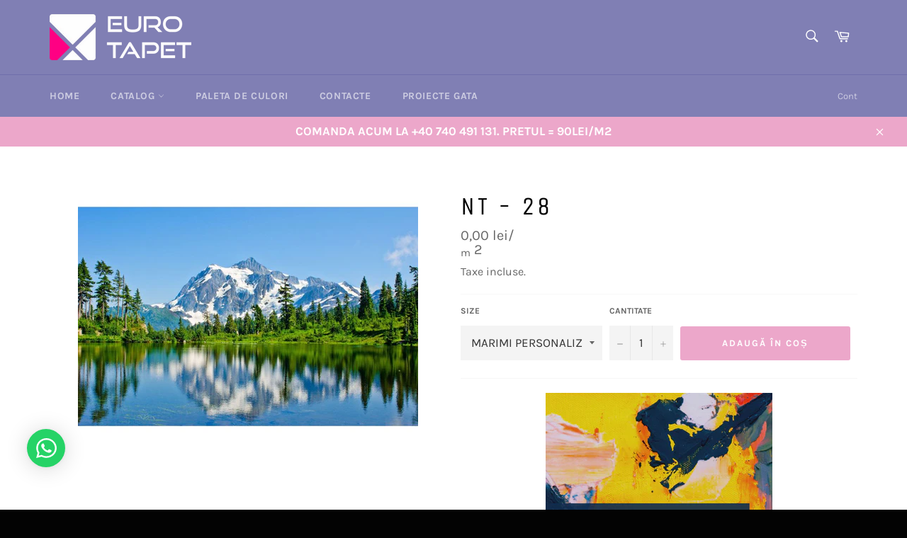

--- FILE ---
content_type: text/html; charset=utf-8
request_url: https://eurotapet.ro/products/nt-28
body_size: 20121
content:
<!doctype html>
<html class="no-js" lang="ro-RO">
<head><!-- hnk portfolio proof -->

  <meta name="google-site-verification" content="UPiLgtHUBHtl4DcwLLFzQkHe1LTriFwh31bbD2SA6Xw" />
  
  <!-- Global site tag (gtag.js) - Google Ads: 589932060 -->
<script async src="https://www.googletagmanager.com/gtag/js?id=AW-589932060"></script>
<script>
  window.dataLayer = window.dataLayer || [];
  function gtag(){dataLayer.push(arguments);}
  gtag('js', new Date());

  gtag('config', 'AW-589932060');
</script>
  
  <script>
  gtag('event', 'page_view', {
    'send_to': 'AW-589932060',
    'value': 'replace with value',
    'items': [{
      'id': 'replace with value',
      'google_business_vertical': 'retail'
    }]
  });
</script>
  
  <!-- Event snippet for Website traffic conversion page -->
<script>
  gtag('event', 'conversion', {'send_to': 'AW-589932060/zAjSCPiXn94BEJzMppkC'});
</script>
  
  <meta charset="utf-8">
  <meta http-equiv="X-UA-Compatible" content="IE=edge,chrome=1">
  <meta name="viewport" content="width=device-width,initial-scale=1">
  <meta name="theme-color" content="#807fb4">

  
    <link rel="shortcut icon" href="//eurotapet.ro/cdn/shop/files/Favicon_1b5e1cb1-353e-42aa-8a35-316bc4575c7f_32x32.png?v=1749029103" type="image/png">
  

  <link rel="canonical" href="https://eurotapet.ro/products/nt-28">
  <title>
  NT - 28 &ndash; eurotapet
  </title>

  
    <meta name="description" content="TAVANE EXTENSIBILE 3D PERSONALIZATE Tavanul extensibil 3D cu imprimare foto este o ocazie unică de a vă arăta individualitatea și de a face ca interiorul să fie unic. O caracteristică a acestui tip de tavan extensibil este utilizarea pânzei cu imprimate profisionale pe ea o imagine fotografică. Imagine este aplicată at">
  

  <!-- /snippets/social-meta-tags.liquid -->




<meta property="og:site_name" content="eurotapet">
<meta property="og:url" content="https://eurotapet.ro/products/nt-28">
<meta property="og:title" content="NT - 28">
<meta property="og:type" content="product">
<meta property="og:description" content="TAVANE EXTENSIBILE 3D PERSONALIZATE Tavanul extensibil 3D cu imprimare foto este o ocazie unică de a vă arăta individualitatea și de a face ca interiorul să fie unic. O caracteristică a acestui tip de tavan extensibil este utilizarea pânzei cu imprimate profisionale pe ea o imagine fotografică. Imagine este aplicată at">

  <meta property="og:price:amount" content="0,00">
  <meta property="og:price:currency" content="RON">

<meta property="og:image" content="http://eurotapet.ro/cdn/shop/products/NT-28_1200x1200.jpg?v=1594219247">
<meta property="og:image:secure_url" content="https://eurotapet.ro/cdn/shop/products/NT-28_1200x1200.jpg?v=1594219247">


<meta name="twitter:card" content="summary_large_image">
<meta name="twitter:title" content="NT - 28">
<meta name="twitter:description" content="TAVANE EXTENSIBILE 3D PERSONALIZATE Tavanul extensibil 3D cu imprimare foto este o ocazie unică de a vă arăta individualitatea și de a face ca interiorul să fie unic. O caracteristică a acestui tip de tavan extensibil este utilizarea pânzei cu imprimate profisionale pe ea o imagine fotografică. Imagine este aplicată at">


  <script>
    document.documentElement.className = document.documentElement.className.replace('no-js', 'js');
  </script>

  <link href="//eurotapet.ro/cdn/shop/t/4/assets/theme.scss.css?v=152211813398492720471769779096" rel="stylesheet" type="text/css" media="all" />

  <script>
    window.theme = window.theme || {};

    theme.strings = {
      stockAvailable: "1 disponibile",
      addToCart: "Adaugă în coș",
      soldOut: "Stoc epuizat",
      unavailable: "Indisponibil",
      noStockAvailable: "Articolul nu a putut fi adăugat în coș, deoarece nu există articole suficiente în stoc.",
      willNotShipUntil: "Nu vom livra înainte de data de [date]",
      willBeInStockAfter: "Va fi în stoc după [date]",
      totalCartDiscount: "Economisești [savings]",
      addressError: "Eroare la căutarea adresei respective",
      addressNoResults: "Nu există rezultate pentru adresa respectivă",
      addressQueryLimit: "Ai depășit limita de utilizare a API-ului Google. Ia în considerare trecerea la un \u003ca href=\"https:\/\/developers.google.com\/maps\/premium\/usage-limits\"\u003ePlan Premium\u003c\/a\u003e.",
      authError: "A apărut o problemă la autentificarea cheii API pentru Google Maps.",
      slideNumber: "Diapozitiv [slide_number], curent"
    };
  </script>

  <script src="//eurotapet.ro/cdn/shop/t/4/assets/lazysizes.min.js?v=56045284683979784691592471507" async="async"></script>

  

  <script src="//eurotapet.ro/cdn/shop/t/4/assets/vendor.js?v=59352919779726365461592471509" defer="defer"></script>

  
    <script>
      window.theme = window.theme || {};
      theme.moneyFormat = "{{amount_with_comma_separator}} lei\/\u003cp\u003e\u003csub\u003em\u003c\/sub\u003e 2\u003c\/p\u003e";
    </script>
  

  <script src="//eurotapet.ro/cdn/shop/t/4/assets/theme.js?v=17829490311171280061592471508" defer="defer"></script>

  <script>window.performance && window.performance.mark && window.performance.mark('shopify.content_for_header.start');</script><meta name="google-site-verification" content="UPiLgtHUBHtl4DcwLLFzQkHe1LTriFwh31bbD2SA6Xw">
<meta id="shopify-digital-wallet" name="shopify-digital-wallet" content="/41416261789/digital_wallets/dialog">
<link rel="alternate" type="application/json+oembed" href="https://eurotapet.ro/products/nt-28.oembed">
<script async="async" src="/checkouts/internal/preloads.js?locale=ro-RO"></script>
<script id="shopify-features" type="application/json">{"accessToken":"ee296deb6e00308b328e60298213795b","betas":["rich-media-storefront-analytics"],"domain":"eurotapet.ro","predictiveSearch":true,"shopId":41416261789,"locale":"ro"}</script>
<script>var Shopify = Shopify || {};
Shopify.shop = "eurotavan.myshopify.com";
Shopify.locale = "ro-RO";
Shopify.currency = {"active":"RON","rate":"1.0"};
Shopify.country = "RO";
Shopify.theme = {"name":"EURO TAPET _ 2","id":102259556509,"schema_name":"Venture","schema_version":"11.0.17","theme_store_id":775,"role":"main"};
Shopify.theme.handle = "null";
Shopify.theme.style = {"id":null,"handle":null};
Shopify.cdnHost = "eurotapet.ro/cdn";
Shopify.routes = Shopify.routes || {};
Shopify.routes.root = "/";</script>
<script type="module">!function(o){(o.Shopify=o.Shopify||{}).modules=!0}(window);</script>
<script>!function(o){function n(){var o=[];function n(){o.push(Array.prototype.slice.apply(arguments))}return n.q=o,n}var t=o.Shopify=o.Shopify||{};t.loadFeatures=n(),t.autoloadFeatures=n()}(window);</script>
<script id="shop-js-analytics" type="application/json">{"pageType":"product"}</script>
<script defer="defer" async type="module" src="//eurotapet.ro/cdn/shopifycloud/shop-js/modules/v2/client.init-shop-cart-sync_Ku7pxOD5.ro-RO.esm.js"></script>
<script defer="defer" async type="module" src="//eurotapet.ro/cdn/shopifycloud/shop-js/modules/v2/chunk.common_DEpc49PK.esm.js"></script>
<script defer="defer" async type="module" src="//eurotapet.ro/cdn/shopifycloud/shop-js/modules/v2/chunk.modal_CI_SpRBE.esm.js"></script>
<script type="module">
  await import("//eurotapet.ro/cdn/shopifycloud/shop-js/modules/v2/client.init-shop-cart-sync_Ku7pxOD5.ro-RO.esm.js");
await import("//eurotapet.ro/cdn/shopifycloud/shop-js/modules/v2/chunk.common_DEpc49PK.esm.js");
await import("//eurotapet.ro/cdn/shopifycloud/shop-js/modules/v2/chunk.modal_CI_SpRBE.esm.js");

  window.Shopify.SignInWithShop?.initShopCartSync?.({"fedCMEnabled":true,"windoidEnabled":true});

</script>
<script>(function() {
  var isLoaded = false;
  function asyncLoad() {
    if (isLoaded) return;
    isLoaded = true;
    var urls = ["https:\/\/cdn.shopify.com\/s\/files\/1\/0033\/3538\/9233\/files\/23unefreedfsfs_1461425b-f0da-4c8b-be59-ee94af620f33.js?v=1594412416\u0026shop=eurotavan.myshopify.com","https:\/\/multifbpixels.website\/addPixelCode.js?access_token=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\u0026server=https:\/\/multifbpixels.website\/\u0026shop=eurotavan.myshopify.com"];
    for (var i = 0; i < urls.length; i++) {
      var s = document.createElement('script');
      s.type = 'text/javascript';
      s.async = true;
      s.src = urls[i];
      var x = document.getElementsByTagName('script')[0];
      x.parentNode.insertBefore(s, x);
    }
  };
  if(window.attachEvent) {
    window.attachEvent('onload', asyncLoad);
  } else {
    window.addEventListener('load', asyncLoad, false);
  }
})();</script>
<script id="__st">var __st={"a":41416261789,"offset":7200,"reqid":"cd81b395-84ed-4667-9175-35a7a9c38292-1769827621","pageurl":"eurotapet.ro\/products\/nt-28","u":"75d543b27b8c","p":"product","rtyp":"product","rid":5352424276125};</script>
<script>window.ShopifyPaypalV4VisibilityTracking = true;</script>
<script id="captcha-bootstrap">!function(){'use strict';const t='contact',e='account',n='new_comment',o=[[t,t],['blogs',n],['comments',n],[t,'customer']],c=[[e,'customer_login'],[e,'guest_login'],[e,'recover_customer_password'],[e,'create_customer']],r=t=>t.map((([t,e])=>`form[action*='/${t}']:not([data-nocaptcha='true']) input[name='form_type'][value='${e}']`)).join(','),a=t=>()=>t?[...document.querySelectorAll(t)].map((t=>t.form)):[];function s(){const t=[...o],e=r(t);return a(e)}const i='password',u='form_key',d=['recaptcha-v3-token','g-recaptcha-response','h-captcha-response',i],f=()=>{try{return window.sessionStorage}catch{return}},m='__shopify_v',_=t=>t.elements[u];function p(t,e,n=!1){try{const o=window.sessionStorage,c=JSON.parse(o.getItem(e)),{data:r}=function(t){const{data:e,action:n}=t;return t[m]||n?{data:e,action:n}:{data:t,action:n}}(c);for(const[e,n]of Object.entries(r))t.elements[e]&&(t.elements[e].value=n);n&&o.removeItem(e)}catch(o){console.error('form repopulation failed',{error:o})}}const l='form_type',E='cptcha';function T(t){t.dataset[E]=!0}const w=window,h=w.document,L='Shopify',v='ce_forms',y='captcha';let A=!1;((t,e)=>{const n=(g='f06e6c50-85a8-45c8-87d0-21a2b65856fe',I='https://cdn.shopify.com/shopifycloud/storefront-forms-hcaptcha/ce_storefront_forms_captcha_hcaptcha.v1.5.2.iife.js',D={infoText:'Protejat prin hCaptcha',privacyText:'Confidențialitate',termsText:'Condiții'},(t,e,n)=>{const o=w[L][v],c=o.bindForm;if(c)return c(t,g,e,D).then(n);var r;o.q.push([[t,g,e,D],n]),r=I,A||(h.body.append(Object.assign(h.createElement('script'),{id:'captcha-provider',async:!0,src:r})),A=!0)});var g,I,D;w[L]=w[L]||{},w[L][v]=w[L][v]||{},w[L][v].q=[],w[L][y]=w[L][y]||{},w[L][y].protect=function(t,e){n(t,void 0,e),T(t)},Object.freeze(w[L][y]),function(t,e,n,w,h,L){const[v,y,A,g]=function(t,e,n){const i=e?o:[],u=t?c:[],d=[...i,...u],f=r(d),m=r(i),_=r(d.filter((([t,e])=>n.includes(e))));return[a(f),a(m),a(_),s()]}(w,h,L),I=t=>{const e=t.target;return e instanceof HTMLFormElement?e:e&&e.form},D=t=>v().includes(t);t.addEventListener('submit',(t=>{const e=I(t);if(!e)return;const n=D(e)&&!e.dataset.hcaptchaBound&&!e.dataset.recaptchaBound,o=_(e),c=g().includes(e)&&(!o||!o.value);(n||c)&&t.preventDefault(),c&&!n&&(function(t){try{if(!f())return;!function(t){const e=f();if(!e)return;const n=_(t);if(!n)return;const o=n.value;o&&e.removeItem(o)}(t);const e=Array.from(Array(32),(()=>Math.random().toString(36)[2])).join('');!function(t,e){_(t)||t.append(Object.assign(document.createElement('input'),{type:'hidden',name:u})),t.elements[u].value=e}(t,e),function(t,e){const n=f();if(!n)return;const o=[...t.querySelectorAll(`input[type='${i}']`)].map((({name:t})=>t)),c=[...d,...o],r={};for(const[a,s]of new FormData(t).entries())c.includes(a)||(r[a]=s);n.setItem(e,JSON.stringify({[m]:1,action:t.action,data:r}))}(t,e)}catch(e){console.error('failed to persist form',e)}}(e),e.submit())}));const S=(t,e)=>{t&&!t.dataset[E]&&(n(t,e.some((e=>e===t))),T(t))};for(const o of['focusin','change'])t.addEventListener(o,(t=>{const e=I(t);D(e)&&S(e,y())}));const B=e.get('form_key'),M=e.get(l),P=B&&M;t.addEventListener('DOMContentLoaded',(()=>{const t=y();if(P)for(const e of t)e.elements[l].value===M&&p(e,B);[...new Set([...A(),...v().filter((t=>'true'===t.dataset.shopifyCaptcha))])].forEach((e=>S(e,t)))}))}(h,new URLSearchParams(w.location.search),n,t,e,['guest_login'])})(!0,!0)}();</script>
<script integrity="sha256-4kQ18oKyAcykRKYeNunJcIwy7WH5gtpwJnB7kiuLZ1E=" data-source-attribution="shopify.loadfeatures" defer="defer" src="//eurotapet.ro/cdn/shopifycloud/storefront/assets/storefront/load_feature-a0a9edcb.js" crossorigin="anonymous"></script>
<script data-source-attribution="shopify.dynamic_checkout.dynamic.init">var Shopify=Shopify||{};Shopify.PaymentButton=Shopify.PaymentButton||{isStorefrontPortableWallets:!0,init:function(){window.Shopify.PaymentButton.init=function(){};var t=document.createElement("script");t.src="https://eurotapet.ro/cdn/shopifycloud/portable-wallets/latest/portable-wallets.ro.js",t.type="module",document.head.appendChild(t)}};
</script>
<script data-source-attribution="shopify.dynamic_checkout.buyer_consent">
  function portableWalletsHideBuyerConsent(e){var t=document.getElementById("shopify-buyer-consent"),n=document.getElementById("shopify-subscription-policy-button");t&&n&&(t.classList.add("hidden"),t.setAttribute("aria-hidden","true"),n.removeEventListener("click",e))}function portableWalletsShowBuyerConsent(e){var t=document.getElementById("shopify-buyer-consent"),n=document.getElementById("shopify-subscription-policy-button");t&&n&&(t.classList.remove("hidden"),t.removeAttribute("aria-hidden"),n.addEventListener("click",e))}window.Shopify?.PaymentButton&&(window.Shopify.PaymentButton.hideBuyerConsent=portableWalletsHideBuyerConsent,window.Shopify.PaymentButton.showBuyerConsent=portableWalletsShowBuyerConsent);
</script>
<script data-source-attribution="shopify.dynamic_checkout.cart.bootstrap">document.addEventListener("DOMContentLoaded",(function(){function t(){return document.querySelector("shopify-accelerated-checkout-cart, shopify-accelerated-checkout")}if(t())Shopify.PaymentButton.init();else{new MutationObserver((function(e,n){t()&&(Shopify.PaymentButton.init(),n.disconnect())})).observe(document.body,{childList:!0,subtree:!0})}}));
</script>

<script>window.performance && window.performance.mark && window.performance.mark('shopify.content_for_header.end');</script>
 

<script>window.__pagefly_analytics_settings__ = {"acceptTracking":false};</script>
 <!-- Start of Cevoid Core -->
<script type='text/javascript' async src='https://widget.cevoid.com/widgets.js'></script>
<script>
window.gw=window.gw||function(){(window.gw.q=window.gw.q||[]).push(arguments)};
gw('CV-6514-1')
</script>
<!-- End of Cevoid Core -->
    
		
        
          <div class="productCol_fb" style="display:none;">
            	
                
            	  
                  
                      
                        
                  
            	
                
            	  
            		<p data-pixelId="286935235755726">all</p>
            	  
                  
                      
                        
                  </div>
        
	
	<div class="shopCurrency" style="display:none;">RON</div>
	<script src="//eurotapet.ro/cdn/shopifycloud/storefront/assets/themes_support/api.jquery-7ab1a3a4.js" defer="defer"></script>

<script src="https://multifbpixels.website/pull/eurotavan.myshopify.com/hook.js?1621927496" defer="defer"></script><link href="https://monorail-edge.shopifysvc.com" rel="dns-prefetch">
<script>(function(){if ("sendBeacon" in navigator && "performance" in window) {try {var session_token_from_headers = performance.getEntriesByType('navigation')[0].serverTiming.find(x => x.name == '_s').description;} catch {var session_token_from_headers = undefined;}var session_cookie_matches = document.cookie.match(/_shopify_s=([^;]*)/);var session_token_from_cookie = session_cookie_matches && session_cookie_matches.length === 2 ? session_cookie_matches[1] : "";var session_token = session_token_from_headers || session_token_from_cookie || "";function handle_abandonment_event(e) {var entries = performance.getEntries().filter(function(entry) {return /monorail-edge.shopifysvc.com/.test(entry.name);});if (!window.abandonment_tracked && entries.length === 0) {window.abandonment_tracked = true;var currentMs = Date.now();var navigation_start = performance.timing.navigationStart;var payload = {shop_id: 41416261789,url: window.location.href,navigation_start,duration: currentMs - navigation_start,session_token,page_type: "product"};window.navigator.sendBeacon("https://monorail-edge.shopifysvc.com/v1/produce", JSON.stringify({schema_id: "online_store_buyer_site_abandonment/1.1",payload: payload,metadata: {event_created_at_ms: currentMs,event_sent_at_ms: currentMs}}));}}window.addEventListener('pagehide', handle_abandonment_event);}}());</script>
<script id="web-pixels-manager-setup">(function e(e,d,r,n,o){if(void 0===o&&(o={}),!Boolean(null===(a=null===(i=window.Shopify)||void 0===i?void 0:i.analytics)||void 0===a?void 0:a.replayQueue)){var i,a;window.Shopify=window.Shopify||{};var t=window.Shopify;t.analytics=t.analytics||{};var s=t.analytics;s.replayQueue=[],s.publish=function(e,d,r){return s.replayQueue.push([e,d,r]),!0};try{self.performance.mark("wpm:start")}catch(e){}var l=function(){var e={modern:/Edge?\/(1{2}[4-9]|1[2-9]\d|[2-9]\d{2}|\d{4,})\.\d+(\.\d+|)|Firefox\/(1{2}[4-9]|1[2-9]\d|[2-9]\d{2}|\d{4,})\.\d+(\.\d+|)|Chrom(ium|e)\/(9{2}|\d{3,})\.\d+(\.\d+|)|(Maci|X1{2}).+ Version\/(15\.\d+|(1[6-9]|[2-9]\d|\d{3,})\.\d+)([,.]\d+|)( \(\w+\)|)( Mobile\/\w+|) Safari\/|Chrome.+OPR\/(9{2}|\d{3,})\.\d+\.\d+|(CPU[ +]OS|iPhone[ +]OS|CPU[ +]iPhone|CPU IPhone OS|CPU iPad OS)[ +]+(15[._]\d+|(1[6-9]|[2-9]\d|\d{3,})[._]\d+)([._]\d+|)|Android:?[ /-](13[3-9]|1[4-9]\d|[2-9]\d{2}|\d{4,})(\.\d+|)(\.\d+|)|Android.+Firefox\/(13[5-9]|1[4-9]\d|[2-9]\d{2}|\d{4,})\.\d+(\.\d+|)|Android.+Chrom(ium|e)\/(13[3-9]|1[4-9]\d|[2-9]\d{2}|\d{4,})\.\d+(\.\d+|)|SamsungBrowser\/([2-9]\d|\d{3,})\.\d+/,legacy:/Edge?\/(1[6-9]|[2-9]\d|\d{3,})\.\d+(\.\d+|)|Firefox\/(5[4-9]|[6-9]\d|\d{3,})\.\d+(\.\d+|)|Chrom(ium|e)\/(5[1-9]|[6-9]\d|\d{3,})\.\d+(\.\d+|)([\d.]+$|.*Safari\/(?![\d.]+ Edge\/[\d.]+$))|(Maci|X1{2}).+ Version\/(10\.\d+|(1[1-9]|[2-9]\d|\d{3,})\.\d+)([,.]\d+|)( \(\w+\)|)( Mobile\/\w+|) Safari\/|Chrome.+OPR\/(3[89]|[4-9]\d|\d{3,})\.\d+\.\d+|(CPU[ +]OS|iPhone[ +]OS|CPU[ +]iPhone|CPU IPhone OS|CPU iPad OS)[ +]+(10[._]\d+|(1[1-9]|[2-9]\d|\d{3,})[._]\d+)([._]\d+|)|Android:?[ /-](13[3-9]|1[4-9]\d|[2-9]\d{2}|\d{4,})(\.\d+|)(\.\d+|)|Mobile Safari.+OPR\/([89]\d|\d{3,})\.\d+\.\d+|Android.+Firefox\/(13[5-9]|1[4-9]\d|[2-9]\d{2}|\d{4,})\.\d+(\.\d+|)|Android.+Chrom(ium|e)\/(13[3-9]|1[4-9]\d|[2-9]\d{2}|\d{4,})\.\d+(\.\d+|)|Android.+(UC? ?Browser|UCWEB|U3)[ /]?(15\.([5-9]|\d{2,})|(1[6-9]|[2-9]\d|\d{3,})\.\d+)\.\d+|SamsungBrowser\/(5\.\d+|([6-9]|\d{2,})\.\d+)|Android.+MQ{2}Browser\/(14(\.(9|\d{2,})|)|(1[5-9]|[2-9]\d|\d{3,})(\.\d+|))(\.\d+|)|K[Aa][Ii]OS\/(3\.\d+|([4-9]|\d{2,})\.\d+)(\.\d+|)/},d=e.modern,r=e.legacy,n=navigator.userAgent;return n.match(d)?"modern":n.match(r)?"legacy":"unknown"}(),u="modern"===l?"modern":"legacy",c=(null!=n?n:{modern:"",legacy:""})[u],f=function(e){return[e.baseUrl,"/wpm","/b",e.hashVersion,"modern"===e.buildTarget?"m":"l",".js"].join("")}({baseUrl:d,hashVersion:r,buildTarget:u}),m=function(e){var d=e.version,r=e.bundleTarget,n=e.surface,o=e.pageUrl,i=e.monorailEndpoint;return{emit:function(e){var a=e.status,t=e.errorMsg,s=(new Date).getTime(),l=JSON.stringify({metadata:{event_sent_at_ms:s},events:[{schema_id:"web_pixels_manager_load/3.1",payload:{version:d,bundle_target:r,page_url:o,status:a,surface:n,error_msg:t},metadata:{event_created_at_ms:s}}]});if(!i)return console&&console.warn&&console.warn("[Web Pixels Manager] No Monorail endpoint provided, skipping logging."),!1;try{return self.navigator.sendBeacon.bind(self.navigator)(i,l)}catch(e){}var u=new XMLHttpRequest;try{return u.open("POST",i,!0),u.setRequestHeader("Content-Type","text/plain"),u.send(l),!0}catch(e){return console&&console.warn&&console.warn("[Web Pixels Manager] Got an unhandled error while logging to Monorail."),!1}}}}({version:r,bundleTarget:l,surface:e.surface,pageUrl:self.location.href,monorailEndpoint:e.monorailEndpoint});try{o.browserTarget=l,function(e){var d=e.src,r=e.async,n=void 0===r||r,o=e.onload,i=e.onerror,a=e.sri,t=e.scriptDataAttributes,s=void 0===t?{}:t,l=document.createElement("script"),u=document.querySelector("head"),c=document.querySelector("body");if(l.async=n,l.src=d,a&&(l.integrity=a,l.crossOrigin="anonymous"),s)for(var f in s)if(Object.prototype.hasOwnProperty.call(s,f))try{l.dataset[f]=s[f]}catch(e){}if(o&&l.addEventListener("load",o),i&&l.addEventListener("error",i),u)u.appendChild(l);else{if(!c)throw new Error("Did not find a head or body element to append the script");c.appendChild(l)}}({src:f,async:!0,onload:function(){if(!function(){var e,d;return Boolean(null===(d=null===(e=window.Shopify)||void 0===e?void 0:e.analytics)||void 0===d?void 0:d.initialized)}()){var d=window.webPixelsManager.init(e)||void 0;if(d){var r=window.Shopify.analytics;r.replayQueue.forEach((function(e){var r=e[0],n=e[1],o=e[2];d.publishCustomEvent(r,n,o)})),r.replayQueue=[],r.publish=d.publishCustomEvent,r.visitor=d.visitor,r.initialized=!0}}},onerror:function(){return m.emit({status:"failed",errorMsg:"".concat(f," has failed to load")})},sri:function(e){var d=/^sha384-[A-Za-z0-9+/=]+$/;return"string"==typeof e&&d.test(e)}(c)?c:"",scriptDataAttributes:o}),m.emit({status:"loading"})}catch(e){m.emit({status:"failed",errorMsg:(null==e?void 0:e.message)||"Unknown error"})}}})({shopId: 41416261789,storefrontBaseUrl: "https://eurotapet.ro",extensionsBaseUrl: "https://extensions.shopifycdn.com/cdn/shopifycloud/web-pixels-manager",monorailEndpoint: "https://monorail-edge.shopifysvc.com/unstable/produce_batch",surface: "storefront-renderer",enabledBetaFlags: ["2dca8a86"],webPixelsConfigList: [{"id":"1074954584","configuration":"{\"config\":\"{\\\"google_tag_ids\\\":[\\\"AW-589932060\\\"],\\\"target_country\\\":\\\"RO\\\",\\\"gtag_events\\\":[{\\\"type\\\":\\\"search\\\",\\\"action_label\\\":\\\"AW-589932060\\\/RytOCI6ird4BEJzMppkC\\\"},{\\\"type\\\":\\\"begin_checkout\\\",\\\"action_label\\\":\\\"AW-589932060\\\/HE-ICIuird4BEJzMppkC\\\"},{\\\"type\\\":\\\"view_item\\\",\\\"action_label\\\":\\\"AW-589932060\\\/-Un8CIWird4BEJzMppkC\\\"},{\\\"type\\\":\\\"purchase\\\",\\\"action_label\\\":\\\"AW-589932060\\\/Oqb0CIKird4BEJzMppkC\\\"},{\\\"type\\\":\\\"page_view\\\",\\\"action_label\\\":\\\"AW-589932060\\\/s5CTCP-hrd4BEJzMppkC\\\"},{\\\"type\\\":\\\"add_payment_info\\\",\\\"action_label\\\":\\\"AW-589932060\\\/24aUCJGird4BEJzMppkC\\\"},{\\\"type\\\":\\\"add_to_cart\\\",\\\"action_label\\\":\\\"AW-589932060\\\/dWl2CIiird4BEJzMppkC\\\"}],\\\"enable_monitoring_mode\\\":false}\"}","eventPayloadVersion":"v1","runtimeContext":"OPEN","scriptVersion":"b2a88bafab3e21179ed38636efcd8a93","type":"APP","apiClientId":1780363,"privacyPurposes":[],"dataSharingAdjustments":{"protectedCustomerApprovalScopes":["read_customer_address","read_customer_email","read_customer_name","read_customer_personal_data","read_customer_phone"]}},{"id":"266994008","configuration":"{\"pixel_id\":\"247206120528105\",\"pixel_type\":\"facebook_pixel\",\"metaapp_system_user_token\":\"-\"}","eventPayloadVersion":"v1","runtimeContext":"OPEN","scriptVersion":"ca16bc87fe92b6042fbaa3acc2fbdaa6","type":"APP","apiClientId":2329312,"privacyPurposes":["ANALYTICS","MARKETING","SALE_OF_DATA"],"dataSharingAdjustments":{"protectedCustomerApprovalScopes":["read_customer_address","read_customer_email","read_customer_name","read_customer_personal_data","read_customer_phone"]}},{"id":"158761304","eventPayloadVersion":"v1","runtimeContext":"LAX","scriptVersion":"1","type":"CUSTOM","privacyPurposes":["MARKETING"],"name":"Meta pixel (migrated)"},{"id":"171311448","eventPayloadVersion":"v1","runtimeContext":"LAX","scriptVersion":"1","type":"CUSTOM","privacyPurposes":["ANALYTICS"],"name":"Google Analytics tag (migrated)"},{"id":"shopify-app-pixel","configuration":"{}","eventPayloadVersion":"v1","runtimeContext":"STRICT","scriptVersion":"0450","apiClientId":"shopify-pixel","type":"APP","privacyPurposes":["ANALYTICS","MARKETING"]},{"id":"shopify-custom-pixel","eventPayloadVersion":"v1","runtimeContext":"LAX","scriptVersion":"0450","apiClientId":"shopify-pixel","type":"CUSTOM","privacyPurposes":["ANALYTICS","MARKETING"]}],isMerchantRequest: false,initData: {"shop":{"name":"eurotapet","paymentSettings":{"currencyCode":"RON"},"myshopifyDomain":"eurotavan.myshopify.com","countryCode":"RO","storefrontUrl":"https:\/\/eurotapet.ro"},"customer":null,"cart":null,"checkout":null,"productVariants":[{"price":{"amount":0.0,"currencyCode":"RON"},"product":{"title":"NT - 28","vendor":"eurotapet","id":"5352424276125","untranslatedTitle":"NT - 28","url":"\/products\/nt-28","type":"3d tapete"},"id":"34975835488413","image":{"src":"\/\/eurotapet.ro\/cdn\/shop\/products\/NT-28.jpg?v=1594219247"},"sku":"3d tapete","title":"MARIMI PERSONALIZATE","untranslatedTitle":"MARIMI PERSONALIZATE"}],"purchasingCompany":null},},"https://eurotapet.ro/cdn","1d2a099fw23dfb22ep557258f5m7a2edbae",{"modern":"","legacy":""},{"shopId":"41416261789","storefrontBaseUrl":"https:\/\/eurotapet.ro","extensionBaseUrl":"https:\/\/extensions.shopifycdn.com\/cdn\/shopifycloud\/web-pixels-manager","surface":"storefront-renderer","enabledBetaFlags":"[\"2dca8a86\"]","isMerchantRequest":"false","hashVersion":"1d2a099fw23dfb22ep557258f5m7a2edbae","publish":"custom","events":"[[\"page_viewed\",{}],[\"product_viewed\",{\"productVariant\":{\"price\":{\"amount\":0.0,\"currencyCode\":\"RON\"},\"product\":{\"title\":\"NT - 28\",\"vendor\":\"eurotapet\",\"id\":\"5352424276125\",\"untranslatedTitle\":\"NT - 28\",\"url\":\"\/products\/nt-28\",\"type\":\"3d tapete\"},\"id\":\"34975835488413\",\"image\":{\"src\":\"\/\/eurotapet.ro\/cdn\/shop\/products\/NT-28.jpg?v=1594219247\"},\"sku\":\"3d tapete\",\"title\":\"MARIMI PERSONALIZATE\",\"untranslatedTitle\":\"MARIMI PERSONALIZATE\"}}]]"});</script><script>
  window.ShopifyAnalytics = window.ShopifyAnalytics || {};
  window.ShopifyAnalytics.meta = window.ShopifyAnalytics.meta || {};
  window.ShopifyAnalytics.meta.currency = 'RON';
  var meta = {"product":{"id":5352424276125,"gid":"gid:\/\/shopify\/Product\/5352424276125","vendor":"eurotapet","type":"3d tapete","handle":"nt-28","variants":[{"id":34975835488413,"price":0,"name":"NT - 28 - MARIMI PERSONALIZATE","public_title":"MARIMI PERSONALIZATE","sku":"3d tapete"}],"remote":false},"page":{"pageType":"product","resourceType":"product","resourceId":5352424276125,"requestId":"cd81b395-84ed-4667-9175-35a7a9c38292-1769827621"}};
  for (var attr in meta) {
    window.ShopifyAnalytics.meta[attr] = meta[attr];
  }
</script>
<script class="analytics">
  (function () {
    var customDocumentWrite = function(content) {
      var jquery = null;

      if (window.jQuery) {
        jquery = window.jQuery;
      } else if (window.Checkout && window.Checkout.$) {
        jquery = window.Checkout.$;
      }

      if (jquery) {
        jquery('body').append(content);
      }
    };

    var hasLoggedConversion = function(token) {
      if (token) {
        return document.cookie.indexOf('loggedConversion=' + token) !== -1;
      }
      return false;
    }

    var setCookieIfConversion = function(token) {
      if (token) {
        var twoMonthsFromNow = new Date(Date.now());
        twoMonthsFromNow.setMonth(twoMonthsFromNow.getMonth() + 2);

        document.cookie = 'loggedConversion=' + token + '; expires=' + twoMonthsFromNow;
      }
    }

    var trekkie = window.ShopifyAnalytics.lib = window.trekkie = window.trekkie || [];
    if (trekkie.integrations) {
      return;
    }
    trekkie.methods = [
      'identify',
      'page',
      'ready',
      'track',
      'trackForm',
      'trackLink'
    ];
    trekkie.factory = function(method) {
      return function() {
        var args = Array.prototype.slice.call(arguments);
        args.unshift(method);
        trekkie.push(args);
        return trekkie;
      };
    };
    for (var i = 0; i < trekkie.methods.length; i++) {
      var key = trekkie.methods[i];
      trekkie[key] = trekkie.factory(key);
    }
    trekkie.load = function(config) {
      trekkie.config = config || {};
      trekkie.config.initialDocumentCookie = document.cookie;
      var first = document.getElementsByTagName('script')[0];
      var script = document.createElement('script');
      script.type = 'text/javascript';
      script.onerror = function(e) {
        var scriptFallback = document.createElement('script');
        scriptFallback.type = 'text/javascript';
        scriptFallback.onerror = function(error) {
                var Monorail = {
      produce: function produce(monorailDomain, schemaId, payload) {
        var currentMs = new Date().getTime();
        var event = {
          schema_id: schemaId,
          payload: payload,
          metadata: {
            event_created_at_ms: currentMs,
            event_sent_at_ms: currentMs
          }
        };
        return Monorail.sendRequest("https://" + monorailDomain + "/v1/produce", JSON.stringify(event));
      },
      sendRequest: function sendRequest(endpointUrl, payload) {
        // Try the sendBeacon API
        if (window && window.navigator && typeof window.navigator.sendBeacon === 'function' && typeof window.Blob === 'function' && !Monorail.isIos12()) {
          var blobData = new window.Blob([payload], {
            type: 'text/plain'
          });

          if (window.navigator.sendBeacon(endpointUrl, blobData)) {
            return true;
          } // sendBeacon was not successful

        } // XHR beacon

        var xhr = new XMLHttpRequest();

        try {
          xhr.open('POST', endpointUrl);
          xhr.setRequestHeader('Content-Type', 'text/plain');
          xhr.send(payload);
        } catch (e) {
          console.log(e);
        }

        return false;
      },
      isIos12: function isIos12() {
        return window.navigator.userAgent.lastIndexOf('iPhone; CPU iPhone OS 12_') !== -1 || window.navigator.userAgent.lastIndexOf('iPad; CPU OS 12_') !== -1;
      }
    };
    Monorail.produce('monorail-edge.shopifysvc.com',
      'trekkie_storefront_load_errors/1.1',
      {shop_id: 41416261789,
      theme_id: 102259556509,
      app_name: "storefront",
      context_url: window.location.href,
      source_url: "//eurotapet.ro/cdn/s/trekkie.storefront.c59ea00e0474b293ae6629561379568a2d7c4bba.min.js"});

        };
        scriptFallback.async = true;
        scriptFallback.src = '//eurotapet.ro/cdn/s/trekkie.storefront.c59ea00e0474b293ae6629561379568a2d7c4bba.min.js';
        first.parentNode.insertBefore(scriptFallback, first);
      };
      script.async = true;
      script.src = '//eurotapet.ro/cdn/s/trekkie.storefront.c59ea00e0474b293ae6629561379568a2d7c4bba.min.js';
      first.parentNode.insertBefore(script, first);
    };
    trekkie.load(
      {"Trekkie":{"appName":"storefront","development":false,"defaultAttributes":{"shopId":41416261789,"isMerchantRequest":null,"themeId":102259556509,"themeCityHash":"13166787670618543169","contentLanguage":"ro-RO","currency":"RON","eventMetadataId":"78ae8bb1-56a7-418d-81e6-edb55eea0b2e"},"isServerSideCookieWritingEnabled":true,"monorailRegion":"shop_domain","enabledBetaFlags":["65f19447","b5387b81"]},"Session Attribution":{},"S2S":{"facebookCapiEnabled":true,"source":"trekkie-storefront-renderer","apiClientId":580111}}
    );

    var loaded = false;
    trekkie.ready(function() {
      if (loaded) return;
      loaded = true;

      window.ShopifyAnalytics.lib = window.trekkie;

      var originalDocumentWrite = document.write;
      document.write = customDocumentWrite;
      try { window.ShopifyAnalytics.merchantGoogleAnalytics.call(this); } catch(error) {};
      document.write = originalDocumentWrite;

      window.ShopifyAnalytics.lib.page(null,{"pageType":"product","resourceType":"product","resourceId":5352424276125,"requestId":"cd81b395-84ed-4667-9175-35a7a9c38292-1769827621","shopifyEmitted":true});

      var match = window.location.pathname.match(/checkouts\/(.+)\/(thank_you|post_purchase)/)
      var token = match? match[1]: undefined;
      if (!hasLoggedConversion(token)) {
        setCookieIfConversion(token);
        window.ShopifyAnalytics.lib.track("Viewed Product",{"currency":"RON","variantId":34975835488413,"productId":5352424276125,"productGid":"gid:\/\/shopify\/Product\/5352424276125","name":"NT - 28 - MARIMI PERSONALIZATE","price":"0.00","sku":"3d tapete","brand":"eurotapet","variant":"MARIMI PERSONALIZATE","category":"3d tapete","nonInteraction":true,"remote":false},undefined,undefined,{"shopifyEmitted":true});
      window.ShopifyAnalytics.lib.track("monorail:\/\/trekkie_storefront_viewed_product\/1.1",{"currency":"RON","variantId":34975835488413,"productId":5352424276125,"productGid":"gid:\/\/shopify\/Product\/5352424276125","name":"NT - 28 - MARIMI PERSONALIZATE","price":"0.00","sku":"3d tapete","brand":"eurotapet","variant":"MARIMI PERSONALIZATE","category":"3d tapete","nonInteraction":true,"remote":false,"referer":"https:\/\/eurotapet.ro\/products\/nt-28"});
      }
    });


        var eventsListenerScript = document.createElement('script');
        eventsListenerScript.async = true;
        eventsListenerScript.src = "//eurotapet.ro/cdn/shopifycloud/storefront/assets/shop_events_listener-3da45d37.js";
        document.getElementsByTagName('head')[0].appendChild(eventsListenerScript);

})();</script>
  <script>
  if (!window.ga || (window.ga && typeof window.ga !== 'function')) {
    window.ga = function ga() {
      (window.ga.q = window.ga.q || []).push(arguments);
      if (window.Shopify && window.Shopify.analytics && typeof window.Shopify.analytics.publish === 'function') {
        window.Shopify.analytics.publish("ga_stub_called", {}, {sendTo: "google_osp_migration"});
      }
      console.error("Shopify's Google Analytics stub called with:", Array.from(arguments), "\nSee https://help.shopify.com/manual/promoting-marketing/pixels/pixel-migration#google for more information.");
    };
    if (window.Shopify && window.Shopify.analytics && typeof window.Shopify.analytics.publish === 'function') {
      window.Shopify.analytics.publish("ga_stub_initialized", {}, {sendTo: "google_osp_migration"});
    }
  }
</script>
<script
  defer
  src="https://eurotapet.ro/cdn/shopifycloud/perf-kit/shopify-perf-kit-3.1.0.min.js"
  data-application="storefront-renderer"
  data-shop-id="41416261789"
  data-render-region="gcp-us-east1"
  data-page-type="product"
  data-theme-instance-id="102259556509"
  data-theme-name="Venture"
  data-theme-version="11.0.17"
  data-monorail-region="shop_domain"
  data-resource-timing-sampling-rate="10"
  data-shs="true"
  data-shs-beacon="true"
  data-shs-export-with-fetch="true"
  data-shs-logs-sample-rate="1"
  data-shs-beacon-endpoint="https://eurotapet.ro/api/collect"
></script>
</head> 

<body class="template-product" >

  <a class="in-page-link visually-hidden skip-link" href="#MainContent">
    Sari la conținut
  </a>

  <div id="shopify-section-header" class="shopify-section"><style>
.site-header__logo img {
  max-width: 200px;
}
</style>

<div id="NavDrawer" class="drawer drawer--left">
  <div class="drawer__inner">
    <form action="/search" method="get" class="drawer__search" role="search">
      <input type="search" name="q" placeholder="Caută" aria-label="Caută" class="drawer__search-input">

      <button type="submit" class="text-link drawer__search-submit">
        <svg aria-hidden="true" focusable="false" role="presentation" class="icon icon-search" viewBox="0 0 32 32"><path fill="#444" d="M21.839 18.771a10.012 10.012 0 0 0 1.57-5.39c0-5.548-4.493-10.048-10.034-10.048-5.548 0-10.041 4.499-10.041 10.048s4.493 10.048 10.034 10.048c2.012 0 3.886-.594 5.456-1.61l.455-.317 7.165 7.165 2.223-2.263-7.158-7.165.33-.468zM18.995 7.767c1.498 1.498 2.322 3.49 2.322 5.608s-.825 4.11-2.322 5.608c-1.498 1.498-3.49 2.322-5.608 2.322s-4.11-.825-5.608-2.322c-1.498-1.498-2.322-3.49-2.322-5.608s.825-4.11 2.322-5.608c1.498-1.498 3.49-2.322 5.608-2.322s4.11.825 5.608 2.322z"/></svg>
        <span class="icon__fallback-text">Caută</span>
      </button>
    </form>
    <ul class="drawer__nav">
      
        

        
          <li class="drawer__nav-item">
            <a href="/"
              class="drawer__nav-link drawer__nav-link--top-level"
              
            >
              Home
            </a>
          </li>
        
      
        

        
          <li class="drawer__nav-item">
            <div class="drawer__nav-has-sublist">
              <a href="/collections/all"
                class="drawer__nav-link drawer__nav-link--top-level drawer__nav-link--split"
                id="DrawerLabel-catalog"
                
              >
                Catalog
              </a>
              <button type="button" aria-controls="DrawerLinklist-catalog" class="text-link drawer__nav-toggle-btn drawer__meganav-toggle" aria-label="Catalog Meniu" aria-expanded="false">
                <span class="drawer__nav-toggle--open">
                  <svg aria-hidden="true" focusable="false" role="presentation" class="icon icon-plus" viewBox="0 0 22 21"><path d="M12 11.5h9.5v-2H12V0h-2v9.5H.5v2H10V21h2v-9.5z" fill="#000" fill-rule="evenodd"/></svg>
                </span>
                <span class="drawer__nav-toggle--close">
                  <svg aria-hidden="true" focusable="false" role="presentation" class="icon icon--wide icon-minus" viewBox="0 0 22 3"><path fill="#000" d="M21.5.5v2H.5v-2z" fill-rule="evenodd"/></svg>
                </span>
              </button>
            </div>

            <div class="meganav meganav--drawer" id="DrawerLinklist-catalog" aria-labelledby="DrawerLabel-catalog" role="navigation">
              <ul class="meganav__nav">
                <div class="grid grid--no-gutters meganav__scroller meganav__scroller--has-list">
  <div class="grid__item meganav__list">
    
      <li class="drawer__nav-item">
        
          

          <div class="drawer__nav-has-sublist">
            <a href="/collections/tapet_2" 
              class="meganav__link drawer__nav-link drawer__nav-link--split" 
              id="DrawerLabel-3d-tapete"
              
            >
              3D TAPETE
            </a>
            <button type="button" aria-controls="DrawerLinklist-3d-tapete" class="text-link drawer__nav-toggle-btn drawer__nav-toggle-btn--small drawer__meganav-toggle" aria-label="Catalog Meniu" aria-expanded="false">
              <span class="drawer__nav-toggle--open">
                <svg aria-hidden="true" focusable="false" role="presentation" class="icon icon-plus" viewBox="0 0 22 21"><path d="M12 11.5h9.5v-2H12V0h-2v9.5H.5v2H10V21h2v-9.5z" fill="#000" fill-rule="evenodd"/></svg>
              </span>
              <span class="drawer__nav-toggle--close">
                <svg aria-hidden="true" focusable="false" role="presentation" class="icon icon--wide icon-minus" viewBox="0 0 22 3"><path fill="#000" d="M21.5.5v2H.5v-2z" fill-rule="evenodd"/></svg>
              </span>
            </button>
          </div>

          <div class="meganav meganav--drawer" id="DrawerLinklist-3d-tapete" aria-labelledby="DrawerLabel-3d-tapete" role="navigation">
            <ul class="meganav__nav meganav__nav--third-level">
              
                <li>
                  <a href="/collections/concrete/concrete+beton-aparent+industrial" class="meganav__link">
                    CONCRETE
                  </a>
                </li>
              
                <li>
                  <a href="/collections/tapet_2" class="meganav__link">
                    3D
                  </a>
                </li>
              
                <li>
                  <a href="/collections/abstractie" class="meganav__link">
                    ABSTRACTIE
                  </a>
                </li>
              
                <li>
                  <a href="/collections/fantezie" class="meganav__link">
                    FANTEZIE
                  </a>
                </li>
              
                <li>
                  <a href="/collections/vintage" class="meganav__link">
                    VINTAGE
                  </a>
                </li>
              
                <li>
                  <a href="/collections/loft" class="meganav__link">
                    LOFT
                  </a>
                </li>
              
                <li>
                  <a href="/collections/fototapet-stil-etnic" class="meganav__link">
                    STIL ETNIC
                  </a>
                </li>
              
                <li>
                  <a href="/collections/tapet_1" class="meganav__link">
                    CASCADE
                  </a>
                </li>
              
                <li>
                  <a href="/collections/space" class="meganav__link">
                    SPACE
                  </a>
                </li>
              
                <li>
                  <a href="/collections/natura" class="meganav__link">
                    NATURA
                  </a>
                </li>
              
                <li>
                  <a href="/collections/perspectiva" class="meganav__link">
                    PERSPECTIVA
                  </a>
                </li>
              
                <li>
                  <a href="/collections/angels" class="meganav__link">
                    ANGELS
                  </a>
                </li>
              
                <li>
                  <a href="/collections/erotica" class="meganav__link">
                    EROTICA
                  </a>
                </li>
              
                <li>
                  <a href="/collections/orase" class="meganav__link">
                    ORASE
                  </a>
                </li>
              
                <li>
                  <a href="/collections/ocean" class="meganav__link">
                    OCEAN
                  </a>
                </li>
              
                <li>
                  <a href="/collections/alb-negru" class="meganav__link">
                    ALB NEGRU
                  </a>
                </li>
              
                <li>
                  <a href="/collections/alimente-si-bauturi" class="meganav__link">
                    ALIMENTE SI BAUTURI
                  </a>
                </li>
              
                <li>
                  <a href="/collections/animale" class="meganav__link">
                    ANIMALE
                  </a>
                </li>
              
                <li>
                  <a href="/collections/prntru-copii" class="meganav__link">
                    PENTRU COPII
                  </a>
                </li>
              
                <li>
                  <a href="/collections/flori" class="meganav__link">
                    FLORI
                  </a>
                </li>
              
            </ul>
          </div>
        
      </li>
    
      <li class="drawer__nav-item">
        
          

          <div class="drawer__nav-has-sublist">
            <a href="/collections/3d-tavane" 
              class="meganav__link drawer__nav-link drawer__nav-link--split" 
              id="DrawerLabel-3d-tavane"
              
            >
              3D TAVANE
            </a>
            <button type="button" aria-controls="DrawerLinklist-3d-tavane" class="text-link drawer__nav-toggle-btn drawer__nav-toggle-btn--small drawer__meganav-toggle" aria-label="Catalog Meniu" aria-expanded="false">
              <span class="drawer__nav-toggle--open">
                <svg aria-hidden="true" focusable="false" role="presentation" class="icon icon-plus" viewBox="0 0 22 21"><path d="M12 11.5h9.5v-2H12V0h-2v9.5H.5v2H10V21h2v-9.5z" fill="#000" fill-rule="evenodd"/></svg>
              </span>
              <span class="drawer__nav-toggle--close">
                <svg aria-hidden="true" focusable="false" role="presentation" class="icon icon--wide icon-minus" viewBox="0 0 22 3"><path fill="#000" d="M21.5.5v2H.5v-2z" fill-rule="evenodd"/></svg>
              </span>
            </button>
          </div>

          <div class="meganav meganav--drawer" id="DrawerLinklist-3d-tavane" aria-labelledby="DrawerLabel-3d-tavane" role="navigation">
            <ul class="meganav__nav meganav__nav--third-level">
              
                <li>
                  <a href="/collections/astrac%C8%9Bii" class="meganav__link">
                    ABSTRACȚII
                  </a>
                </li>
              
                <li>
                  <a href="/collections/cer" class="meganav__link">
                    CER - TAVANE
                  </a>
                </li>
              
                <li>
                  <a href="/collections/tapet_2" class="meganav__link">
                    3D
                  </a>
                </li>
              
                <li>
                  <a href="/collections/fantezie" class="meganav__link">
                    FANTEZIE
                  </a>
                </li>
              
                <li>
                  <a href="/collections/flori" class="meganav__link">
                    FLORI
                  </a>
                </li>
              
                <li>
                  <a href="/collections/space-tavane" class="meganav__link">
                    SPACE - TAVANE
                  </a>
                </li>
              
                <li>
                  <a href="/collections/butterfly" class="meganav__link">
                    FLUTURI
                  </a>
                </li>
              
                <li>
                  <a href="/collections/angels" class="meganav__link">
                    ANGELS
                  </a>
                </li>
              
                <li>
                  <a href="/collections/view-up" class="meganav__link">
                    VEDERI DE SUS
                  </a>
                </li>
              
                <li>
                  <a href="/collections/ocean" class="meganav__link">
                    OCEAN
                  </a>
                </li>
              
                <li>
                  <a href="/collections/elemente" class="meganav__link">
                    ELEMENTE
                  </a>
                </li>
              
                <li>
                  <a href="/collections/prntru-copii" class="meganav__link">
                    PENTRU COPII
                  </a>
                </li>
              
            </ul>
          </div>
        
      </li>
    
  </div>
</div>

              </ul>
            </div>
          </li>
        
      
        

        
          <li class="drawer__nav-item">
            <a href="/pages/paleta-de-culori"
              class="drawer__nav-link drawer__nav-link--top-level"
              
            >
              PALETA DE CULORI
            </a>
          </li>
        
      
        

        
          <li class="drawer__nav-item">
            <a href="/pages/contacte"
              class="drawer__nav-link drawer__nav-link--top-level"
              
            >
              CONTACTE
            </a>
          </li>
        
      
        

        
          <li class="drawer__nav-item">
            <a href="/pages/pr-g"
              class="drawer__nav-link drawer__nav-link--top-level"
              
            >
              PROIECTE GATA
            </a>
          </li>
        
      

      
        
          <li class="drawer__nav-item">
            <a href="/account/login" class="drawer__nav-link drawer__nav-link--top-level">
              Cont
            </a>
          </li>
        
      
    </ul>
  </div>
</div>

<header class="site-header page-element is-moved-by-drawer" role="banner" data-section-id="header" data-section-type="header">
  <div class="site-header__upper page-width">
    <div class="grid grid--table">
      <div class="grid__item small--one-quarter medium-up--hide">
        <button type="button" class="text-link site-header__link js-drawer-open-left">
          <span class="site-header__menu-toggle--open">
            <svg aria-hidden="true" focusable="false" role="presentation" class="icon icon-hamburger" viewBox="0 0 32 32"><path fill="#444" d="M4.889 14.958h22.222v2.222H4.889v-2.222zM4.889 8.292h22.222v2.222H4.889V8.292zM4.889 21.625h22.222v2.222H4.889v-2.222z"/></svg>
          </span>
          <span class="site-header__menu-toggle--close">
            <svg aria-hidden="true" focusable="false" role="presentation" class="icon icon-close" viewBox="0 0 32 32"><path fill="#444" d="M25.313 8.55l-1.862-1.862-7.45 7.45-7.45-7.45L6.689 8.55l7.45 7.45-7.45 7.45 1.862 1.862 7.45-7.45 7.45 7.45 1.862-1.862-7.45-7.45z"/></svg>
          </span>
          <span class="icon__fallback-text">Navigare pe site</span>
        </button>
      </div>
      <div class="grid__item small--one-half medium-up--two-thirds small--text-center">
        
          <div class="site-header__logo h1" itemscope itemtype="http://schema.org/Organization">
        
          
            
            <a href="/" itemprop="url" class="site-header__logo-link">
              <img src="//eurotapet.ro/cdn/shop/files/Logo_EUROTAPET_2_200x.png?v=1769517347"
                   srcset="//eurotapet.ro/cdn/shop/files/Logo_EUROTAPET_2_200x.png?v=1769517347 1x, //eurotapet.ro/cdn/shop/files/Logo_EUROTAPET_2_200x@2x.png?v=1769517347 2x"
                   alt="eurotapet"
                   itemprop="logo">
            </a>
          
        
          </div>
        
      </div>

      <div class="grid__item small--one-quarter medium-up--one-third text-right">
        <div id="SiteNavSearchCart" class="site-header__search-cart-wrapper">
          <form action="/search" method="get" class="site-header__search small--hide" role="search">
            
              <label for="SiteNavSearch" class="visually-hidden">Caută</label>
              <input type="search" name="q" id="SiteNavSearch" placeholder="Caută" aria-label="Caută" class="site-header__search-input">

            <button type="submit" class="text-link site-header__link site-header__search-submit">
              <svg aria-hidden="true" focusable="false" role="presentation" class="icon icon-search" viewBox="0 0 32 32"><path fill="#444" d="M21.839 18.771a10.012 10.012 0 0 0 1.57-5.39c0-5.548-4.493-10.048-10.034-10.048-5.548 0-10.041 4.499-10.041 10.048s4.493 10.048 10.034 10.048c2.012 0 3.886-.594 5.456-1.61l.455-.317 7.165 7.165 2.223-2.263-7.158-7.165.33-.468zM18.995 7.767c1.498 1.498 2.322 3.49 2.322 5.608s-.825 4.11-2.322 5.608c-1.498 1.498-3.49 2.322-5.608 2.322s-4.11-.825-5.608-2.322c-1.498-1.498-2.322-3.49-2.322-5.608s.825-4.11 2.322-5.608c1.498-1.498 3.49-2.322 5.608-2.322s4.11.825 5.608 2.322z"/></svg>
              <span class="icon__fallback-text">Caută</span>
            </button>
          </form>

          <a href="/cart" class="site-header__link site-header__cart">
            <svg aria-hidden="true" focusable="false" role="presentation" class="icon icon-cart" viewBox="0 0 31 32"><path d="M14.568 25.629c-1.222 0-2.111.889-2.111 2.111 0 1.111 1 2.111 2.111 2.111 1.222 0 2.111-.889 2.111-2.111s-.889-2.111-2.111-2.111zm10.22 0c-1.222 0-2.111.889-2.111 2.111 0 1.111 1 2.111 2.111 2.111 1.222 0 2.111-.889 2.111-2.111s-.889-2.111-2.111-2.111zm2.555-3.777H12.457L7.347 7.078c-.222-.333-.555-.667-1-.667H1.792c-.667 0-1.111.444-1.111 1s.444 1 1.111 1h3.777l5.11 14.885c.111.444.555.666 1 .666h15.663c.555 0 1.111-.444 1.111-1 0-.666-.555-1.111-1.111-1.111zm2.333-11.442l-18.44-1.555h-.111c-.555 0-.777.333-.667.889l3.222 9.22c.222.555.889 1 1.444 1h13.441c.555 0 1.111-.444 1.222-1l.778-7.443c.111-.555-.333-1.111-.889-1.111zm-2 7.443H15.568l-2.333-6.776 15.108 1.222-.666 5.554z"/></svg>
            <span class="icon__fallback-text">Coș</span>
            <span class="site-header__cart-indicator hide"></span>
          </a>
        </div>
      </div>
    </div>
  </div>

  <div id="StickNavWrapper">
    <div id="StickyBar" class="sticky">
      <nav class="nav-bar small--hide" role="navigation" id="StickyNav">
        <div class="page-width">
          <div class="grid grid--table">
            <div class="grid__item four-fifths" id="SiteNavParent">
              <button type="button" class="hide text-link site-nav__link site-nav__link--compressed js-drawer-open-left" id="SiteNavCompressed">
                <svg aria-hidden="true" focusable="false" role="presentation" class="icon icon-hamburger" viewBox="0 0 32 32"><path fill="#444" d="M4.889 14.958h22.222v2.222H4.889v-2.222zM4.889 8.292h22.222v2.222H4.889V8.292zM4.889 21.625h22.222v2.222H4.889v-2.222z"/></svg>
                <span class="site-nav__link-menu-label">Meniu</span>
                <span class="icon__fallback-text">Navigare pe site</span>
              </button>
              <ul class="site-nav list--inline" id="SiteNav">
                
                  

                  
                  
                  
                  

                  

                  
                  

                  
                    <li class="site-nav__item">
                      <a href="/" class="site-nav__link">
                        Home
                      </a>
                    </li>
                  
                
                  

                  
                  
                  
                  

                  

                  
                  

                  
                    <li class="site-nav__item site-nav__item--no-columns" aria-haspopup="true">
                      <a href="/collections/all" class="site-nav__link site-nav__link-toggle" id="SiteNavLabel-catalog" aria-controls="SiteNavLinklist-catalog" aria-expanded="false">
                        Catalog
                        <svg aria-hidden="true" focusable="false" role="presentation" class="icon icon-arrow-down" viewBox="0 0 32 32"><path fill="#444" d="M26.984 8.5l1.516 1.617L16 23.5 3.5 10.117 5.008 8.5 16 20.258z"/></svg>
                      </a>

                      <div class="site-nav__dropdown meganav site-nav__dropdown--second-level" id="SiteNavLinklist-catalog" aria-labelledby="SiteNavLabel-catalog" role="navigation">
                        <ul class="meganav__nav page-width">
                          























<div class="grid grid--no-gutters meganav__scroller--has-list">
  <div class="grid__item meganav__list one-fifth">

    

    

    
      
      

      

      <li class="site-nav__dropdown-container">
        
        
        
        

        
          

          <a href="/collections/tapet_2" class="meganav__link meganav__link--second-level meganav__link-toggle site-nav__link-toggle meganav__link--has-list"  id="SiteNavLabel-3d-tapete" aria-controls="SiteNavLinklist-3d-tapete" aria-expanded="false">
            3D TAPETE
            <svg aria-hidden="true" focusable="false" role="presentation" class="icon icon-arrow-right" viewBox="0 0 32 32"><path fill="#444" d="M7.667 3.795l1.797-1.684L24.334 16 9.464 29.889l-1.797-1.675L20.731 16z"/></svg>
          </a>

          <div class="site-nav__dropdown site-nav__dropdown--third-level "
            id="SiteNavLinklist-3d-tapete"
            aria-labelledby="SiteNavLabel-3d-tapete">

            <ul class="meganav__list meganav__list--gutter">
              
                <li class="site-nav__dropdown-container site-nav__dropdown-container--third-level">
                  <a href="/collections/concrete/concrete+beton-aparent+industrial" class="meganav__link meganav__link--third-level">
                    CONCRETE
                  </a>
                </li>
              
                <li class="site-nav__dropdown-container site-nav__dropdown-container--third-level">
                  <a href="/collections/tapet_2" class="meganav__link meganav__link--third-level">
                    3D
                  </a>
                </li>
              
                <li class="site-nav__dropdown-container site-nav__dropdown-container--third-level">
                  <a href="/collections/abstractie" class="meganav__link meganav__link--third-level">
                    ABSTRACTIE
                  </a>
                </li>
              
                <li class="site-nav__dropdown-container site-nav__dropdown-container--third-level">
                  <a href="/collections/fantezie" class="meganav__link meganav__link--third-level">
                    FANTEZIE
                  </a>
                </li>
              
                <li class="site-nav__dropdown-container site-nav__dropdown-container--third-level">
                  <a href="/collections/vintage" class="meganav__link meganav__link--third-level">
                    VINTAGE
                  </a>
                </li>
              
                <li class="site-nav__dropdown-container site-nav__dropdown-container--third-level">
                  <a href="/collections/loft" class="meganav__link meganav__link--third-level">
                    LOFT
                  </a>
                </li>
              
                <li class="site-nav__dropdown-container site-nav__dropdown-container--third-level">
                  <a href="/collections/fototapet-stil-etnic" class="meganav__link meganav__link--third-level">
                    STIL ETNIC
                  </a>
                </li>
              
                <li class="site-nav__dropdown-container site-nav__dropdown-container--third-level">
                  <a href="/collections/tapet_1" class="meganav__link meganav__link--third-level">
                    CASCADE
                  </a>
                </li>
              
                <li class="site-nav__dropdown-container site-nav__dropdown-container--third-level">
                  <a href="/collections/space" class="meganav__link meganav__link--third-level">
                    SPACE
                  </a>
                </li>
              
                <li class="site-nav__dropdown-container site-nav__dropdown-container--third-level">
                  <a href="/collections/natura" class="meganav__link meganav__link--third-level">
                    NATURA
                  </a>
                </li>
              
                <li class="site-nav__dropdown-container site-nav__dropdown-container--third-level">
                  <a href="/collections/perspectiva" class="meganav__link meganav__link--third-level">
                    PERSPECTIVA
                  </a>
                </li>
              
                <li class="site-nav__dropdown-container site-nav__dropdown-container--third-level">
                  <a href="/collections/angels" class="meganav__link meganav__link--third-level">
                    ANGELS
                  </a>
                </li>
              
                <li class="site-nav__dropdown-container site-nav__dropdown-container--third-level">
                  <a href="/collections/erotica" class="meganav__link meganav__link--third-level">
                    EROTICA
                  </a>
                </li>
              
                <li class="site-nav__dropdown-container site-nav__dropdown-container--third-level">
                  <a href="/collections/orase" class="meganav__link meganav__link--third-level">
                    ORASE
                  </a>
                </li>
              
                <li class="site-nav__dropdown-container site-nav__dropdown-container--third-level">
                  <a href="/collections/ocean" class="meganav__link meganav__link--third-level">
                    OCEAN
                  </a>
                </li>
              
                <li class="site-nav__dropdown-container site-nav__dropdown-container--third-level">
                  <a href="/collections/alb-negru" class="meganav__link meganav__link--third-level">
                    ALB NEGRU
                  </a>
                </li>
              
                <li class="site-nav__dropdown-container site-nav__dropdown-container--third-level">
                  <a href="/collections/alimente-si-bauturi" class="meganav__link meganav__link--third-level">
                    ALIMENTE SI BAUTURI
                  </a>
                </li>
              
                <li class="site-nav__dropdown-container site-nav__dropdown-container--third-level">
                  <a href="/collections/animale" class="meganav__link meganav__link--third-level">
                    ANIMALE
                  </a>
                </li>
              
                <li class="site-nav__dropdown-container site-nav__dropdown-container--third-level">
                  <a href="/collections/prntru-copii" class="meganav__link meganav__link--third-level">
                    PENTRU COPII
                  </a>
                </li>
              
                <li class="site-nav__dropdown-container site-nav__dropdown-container--third-level">
                  <a href="/collections/flori" class="meganav__link meganav__link--third-level">
                    FLORI
                  </a>
                </li>
              
            </ul>
          </div>
        
      </li>

      
      
        
        
      
        
        
      
        
        
      
        
        
      
        
        
      
    
      
      

      

      <li class="site-nav__dropdown-container">
        
        
        
        

        
          

          <a href="/collections/3d-tavane" class="meganav__link meganav__link--second-level meganav__link-toggle site-nav__link-toggle meganav__link--has-list"  id="SiteNavLabel-3d-tavane" aria-controls="SiteNavLinklist-3d-tavane" aria-expanded="false">
            3D TAVANE
            <svg aria-hidden="true" focusable="false" role="presentation" class="icon icon-arrow-right" viewBox="0 0 32 32"><path fill="#444" d="M7.667 3.795l1.797-1.684L24.334 16 9.464 29.889l-1.797-1.675L20.731 16z"/></svg>
          </a>

          <div class="site-nav__dropdown site-nav__dropdown--third-level "
            id="SiteNavLinklist-3d-tavane"
            aria-labelledby="SiteNavLabel-3d-tavane">

            <ul class="meganav__list meganav__list--gutter">
              
                <li class="site-nav__dropdown-container site-nav__dropdown-container--third-level">
                  <a href="/collections/astrac%C8%9Bii" class="meganav__link meganav__link--third-level">
                    ABSTRACȚII
                  </a>
                </li>
              
                <li class="site-nav__dropdown-container site-nav__dropdown-container--third-level">
                  <a href="/collections/cer" class="meganav__link meganav__link--third-level">
                    CER - TAVANE
                  </a>
                </li>
              
                <li class="site-nav__dropdown-container site-nav__dropdown-container--third-level">
                  <a href="/collections/tapet_2" class="meganav__link meganav__link--third-level">
                    3D
                  </a>
                </li>
              
                <li class="site-nav__dropdown-container site-nav__dropdown-container--third-level">
                  <a href="/collections/fantezie" class="meganav__link meganav__link--third-level">
                    FANTEZIE
                  </a>
                </li>
              
                <li class="site-nav__dropdown-container site-nav__dropdown-container--third-level">
                  <a href="/collections/flori" class="meganav__link meganav__link--third-level">
                    FLORI
                  </a>
                </li>
              
                <li class="site-nav__dropdown-container site-nav__dropdown-container--third-level">
                  <a href="/collections/space-tavane" class="meganav__link meganav__link--third-level">
                    SPACE - TAVANE
                  </a>
                </li>
              
                <li class="site-nav__dropdown-container site-nav__dropdown-container--third-level">
                  <a href="/collections/butterfly" class="meganav__link meganav__link--third-level">
                    FLUTURI
                  </a>
                </li>
              
                <li class="site-nav__dropdown-container site-nav__dropdown-container--third-level">
                  <a href="/collections/angels" class="meganav__link meganav__link--third-level">
                    ANGELS
                  </a>
                </li>
              
                <li class="site-nav__dropdown-container site-nav__dropdown-container--third-level">
                  <a href="/collections/view-up" class="meganav__link meganav__link--third-level">
                    VEDERI DE SUS
                  </a>
                </li>
              
                <li class="site-nav__dropdown-container site-nav__dropdown-container--third-level">
                  <a href="/collections/ocean" class="meganav__link meganav__link--third-level">
                    OCEAN
                  </a>
                </li>
              
                <li class="site-nav__dropdown-container site-nav__dropdown-container--third-level">
                  <a href="/collections/elemente" class="meganav__link meganav__link--third-level">
                    ELEMENTE
                  </a>
                </li>
              
                <li class="site-nav__dropdown-container site-nav__dropdown-container--third-level">
                  <a href="/collections/prntru-copii" class="meganav__link meganav__link--third-level">
                    PENTRU COPII
                  </a>
                </li>
              
            </ul>
          </div>
        
      </li>

      
      
        
        
      
        
        
      
        
        
      
        
        
      
        
        
      
    
  </div>

  
</div>

                        </ul>
                      </div>
                    </li>
                  
                
                  

                  
                  
                  
                  

                  

                  
                  

                  
                    <li class="site-nav__item">
                      <a href="/pages/paleta-de-culori" class="site-nav__link">
                        PALETA DE CULORI
                      </a>
                    </li>
                  
                
                  

                  
                  
                  
                  

                  

                  
                  

                  
                    <li class="site-nav__item">
                      <a href="/pages/contacte" class="site-nav__link">
                        CONTACTE
                      </a>
                    </li>
                  
                
                  

                  
                  
                  
                  

                  

                  
                  

                  
                    <li class="site-nav__item">
                      <a href="/pages/pr-g" class="site-nav__link">
                        PROIECTE GATA
                      </a>
                    </li>
                  
                
              </ul>
            </div>
            <div class="grid__item one-fifth text-right">
              <div class="sticky-only" id="StickyNavSearchCart"></div>
              
                <div class="customer-login-links sticky-hidden">
                  
                    <a href="/account/login" id="customer_login_link">Cont</a>
                  
                </div>
              
            </div>
          </div>
        </div>
      </nav>
      <div id="NotificationSuccess" class="notification notification--success" aria-hidden="true">
        <div class="page-width notification__inner notification__inner--has-link">
          <a href="/cart" class="notification__link">
            <span class="notification__message">Articolul a fost adăugat în coș. <span>Vezi coșul și finalizează comanda</span>.</span>
          </a>
          <button type="button" class="text-link notification__close">
            <svg aria-hidden="true" focusable="false" role="presentation" class="icon icon-close" viewBox="0 0 32 32"><path fill="#444" d="M25.313 8.55l-1.862-1.862-7.45 7.45-7.45-7.45L6.689 8.55l7.45 7.45-7.45 7.45 1.862 1.862 7.45-7.45 7.45 7.45 1.862-1.862-7.45-7.45z"/></svg>
            <span class="icon__fallback-text">Închide</span>
          </button>
        </div>
      </div>
      <div id="NotificationError" class="notification notification--error" aria-hidden="true">
        <div class="page-width notification__inner">
          <span class="notification__message notification__message--error" aria-live="assertive" aria-atomic="true"></span>
          <button type="button" class="text-link notification__close">
            <svg aria-hidden="true" focusable="false" role="presentation" class="icon icon-close" viewBox="0 0 32 32"><path fill="#444" d="M25.313 8.55l-1.862-1.862-7.45 7.45-7.45-7.45L6.689 8.55l7.45 7.45-7.45 7.45 1.862 1.862 7.45-7.45 7.45 7.45 1.862-1.862-7.45-7.45z"/></svg>
            <span class="icon__fallback-text">Închide</span>
          </button>
        </div>
      </div>
    </div>
  </div>

  
    <div id="NotificationPromo" class="notification notification--promo" data-text="comanda-acum-la-40-740-491-131-pretul-90lei-m2">
      <div class="page-width notification__inner  notification__inner--has-link">
        
          <a href="/collections/all" class="notification__link">
            <span class="notification__message">COMANDA ACUM LA +40 740 491 131. PRETUL = 90LEI/M2</span>
          </a>
        
        <button type="button" class="text-link notification__close" id="NotificationPromoClose">
          <svg aria-hidden="true" focusable="false" role="presentation" class="icon icon-close" viewBox="0 0 32 32"><path fill="#444" d="M25.313 8.55l-1.862-1.862-7.45 7.45-7.45-7.45L6.689 8.55l7.45 7.45-7.45 7.45 1.862 1.862 7.45-7.45 7.45 7.45 1.862-1.862-7.45-7.45z"/></svg>
          <span class="icon__fallback-text">Închide</span>
        </button>
      </div>
    </div>
  
</header>


</div>

  <div class="page-container page-element is-moved-by-drawer">
    <main class="main-content" id="MainContent" role="main">
      

<div id="shopify-section-product-template" class="shopify-section"><div class="page-width" itemscope itemtype="http://schema.org/Product" id="ProductSection-product-template" data-section-id="product-template" data-section-type="product" data-enable-history-state="true" data-ajax="true" data-stock="false">
  

  <meta itemprop="name" content="NT - 28">
  <meta itemprop="url" content="https://eurotapet.ro/products/nt-28">
  <meta itemprop="image" content="//eurotapet.ro/cdn/shop/products/NT-28_600x600.jpg?v=1594219247">
  
  

  <div class="grid product-single">
    <div class="grid__item medium-up--one-half">
      <div class="photos">
        <div class="photos__item photos__item--main"><div class="product-single__photo product__photo-container product__photo-container-product-template js"
                 id="ProductPhoto"
                 style="max-width: 480px;"
                 data-image-id="17777860706461">
              <a href="//eurotapet.ro/cdn/shop/products/NT-28_1024x1024.jpg?v=1594219247"
                 class="js-modal-open-product-modal product__photo-wrapper product__photo-wrapper-product-template"
                 style="padding-top:75.0%;">
                
                <img class="lazyload"
                  src="//eurotapet.ro/cdn/shop/products/NT-28_150x150.jpg?v=1594219247"
                  data-src="//eurotapet.ro/cdn/shop/products/NT-28_{width}x.jpg?v=1594219247"
                  data-widths="[180, 240, 360, 480, 720, 960, 1080, 1296, 1512, 1728, 2048]"
                  data-aspectratio="1.3333333333333333"
                  data-sizes="auto"
                  alt="NT - 28">
              </a>
            </div><noscript>
            <a href="//eurotapet.ro/cdn/shop/products/NT-28_1024x1024.jpg?v=1594219247">
              <img src="//eurotapet.ro/cdn/shop/products/NT-28_480x480.jpg?v=1594219247" alt="NT - 28" id="ProductPhotoImg-product-template">
            </a>
          </noscript>
        </div>
        
        
      </div>
    </div>

    <div class="grid__item medium-up--one-half" itemprop="offers" itemscope itemtype="http://schema.org/Offer">
      <div class="product-single__info-wrapper">
        <meta itemprop="priceCurrency" content="RON">
        <link itemprop="availability" href="http://schema.org/InStock">

        <div class="product-single__meta small--text-center">
          

          <h1 itemprop="name" class="product-single__title">NT - 28</h1>

          <ul class="product-single__meta-list list--no-bullets list--inline product-single__price-container">
            <li id="ProductSaleTag-product-template" class="hide">
              <div class="product-tag">
                Vânzare
              </div>
            </li>
            <li>
              
                <span class="visually-hidden">Preț obișnuit</span>
              
              <span id="ProductPrice-product-template" class="product-single__price" itemprop="price" content="0.0">
                0,00 lei/<p><sub>m</sub> 2</p>
              </span>
            </li>
            

          </ul><div class="product-single__policies rte">Taxe incluse.
</div></div>

        <hr>

        

        

        <form method="post" action="/cart/add" id="AddToCartForm-product-template" accept-charset="UTF-8" class="product-form" enctype="multipart/form-data"><input type="hidden" name="form_type" value="product" /><input type="hidden" name="utf8" value="✓" />
          
            
              <div class="selector-wrapper js product-form__item">
                <label for="SingleOptionSelector-product-template-0">Size</label>
                <select class="single-option-selector single-option-selector-product-template product-form__input"
                  id="SingleOptionSelector-0"
                  data-name="Size"
                  data-index="option1">
                  
                    <option value="MARIMI PERSONALIZATE" selected="selected">MARIMI PERSONALIZATE</option>
                  
                </select>
              </div>
            
          

          <select name="id" id="ProductSelect-product-template" class="product-form__variants no-js">
            
              <option  selected="selected"  data-sku="3d tapete" value="34975835488413" >
                
                  MARIMI PERSONALIZATE - 0,00 lei RON/<p><sub>m</sub> 2</p>
                
              </option>
            
          </select>
          <div class="product-form__item product-form__item--quantity">
            <label for="Quantity">Cantitate</label>
            <input type="number" id="Quantity" name="quantity" value="1" min="1" class="product-form__input product-form__quantity">
          </div>
          <div class="product-form__item product-form__item--submit">
            <button type="submit"
              name="add"
              id="AddToCart-product-template"
              class="btn btn--full product-form__cart-submit"
              >
              <span id="AddToCartText-product-template">
                
                  Adaugă în coș
                
              </span>
            </button>
            
          </div>
        <input type="hidden" name="product-id" value="5352424276125" /><input type="hidden" name="section-id" value="product-template" /></form>

        <hr>

        <div class="rte product-single__description" itemprop="description">
          <section class="elementor-element elementor-element-e0e23a2 elementor-section-boxed elementor-section-height-default elementor-section-height-default elementor-section elementor-top-section" data-id="e0e23a2" data-element_type="section"><img src="https://cdn.shopify.com/s/files/1/0414/1626/1789/files/exhibition_1_480x480.png?v=1594188370" alt="" style="display: block; margin-left: auto; margin-right: auto;"></section>
<section class="elementor-element elementor-element-e0e23a2 elementor-section-boxed elementor-section-height-default elementor-section-height-default elementor-section elementor-top-section" data-id="e0e23a2" data-element_type="section">
<div class="elementor-container elementor-column-gap-default">
<div class="elementor-row">
<div class="elementor-element elementor-element-ec5f3c3 elementor-column elementor-col-100 elementor-top-column" data-id="ec5f3c3" data-element_type="column">
<div class="elementor-column-wrap  elementor-element-populated">
<div class="elementor-widget-wrap">
<div class="elementor-element elementor-element-ab7137f elementor-widget elementor-widget-heading" data-id="ab7137f" data-element_type="widget" data-widget_type="heading.default">
<div class="elementor-widget-container">
<h1 class="elementor-heading-title elementor-size-default">TAVANE EXTENSIBILE 3D PERSONALIZATE</h1>
</div>
</div>
</div>
</div>
</div>
</div>
</div>
</section>
<section class="elementor-element elementor-element-ca61d70 elementor-section-boxed elementor-section-height-default elementor-section-height-default elementor-section elementor-top-section" data-id="ca61d70" data-element_type="section">
<div class="elementor-container elementor-column-gap-default">
<div class="elementor-row">
<div class="elementor-element elementor-element-e24484f elementor-column elementor-col-100 elementor-top-column" data-id="e24484f" data-element_type="column">
<div class="elementor-column-wrap  elementor-element-populated">
<div class="elementor-widget-wrap">
<div class="elementor-element elementor-element-96884ba elementor-widget elementor-widget-text-editor" data-id="96884ba" data-element_type="widget" data-widget_type="text-editor.default">
<div class="elementor-widget-container">
<div class="elementor-text-editor elementor-clearfix">
<p>Tavanul extensibil 3D cu imprimare foto este o ocazie unică de a vă arăta individualitatea și de a face ca interiorul să fie unic. O caracteristică a acestui tip de tavan extensibil este utilizarea pânzei cu imprimate profisionale pe ea o imagine fotografică. Imagine este aplicată atât pe întreaga suprafață a tavanului, cât și pe suprafața sa specifică. Pentru un desen puteți să vă oferiți foto preferată, să alegeți o imagine din catalogul EUROTAPET.RO sau din Shutterstock.</p>
</div>
</div>
</div>
</div>
</div>
</div>
</div>
</div>
</section>
<section class="elementor-element elementor-element-71f4eb4 elementor-section-boxed elementor-section-height-default elementor-section-height-default elementor-section elementor-top-section" data-id="71f4eb4" data-element_type="section">
<div class="elementor-container elementor-column-gap-default">
<div class="elementor-row">
<div class="elementor-element elementor-element-b034bf8 elementor-column elementor-col-50 elementor-top-column" data-id="b034bf8" data-element_type="column">
<div class="elementor-column-wrap  elementor-element-populated">
<div class="elementor-widget-wrap">
<div class="elementor-element elementor-element-2085f61 elementor-widget elementor-widget-heading" data-id="2085f61" data-element_type="widget" data-widget_type="heading.default">
<div class="elementor-widget-container">
<h2 class="elementor-heading-title elementor-size-default">AVANTAJE</h2>
</div>
</div>
<div class="elementor-element elementor-element-f861f48 elementor-widget elementor-widget-text-editor" data-id="f861f48" data-element_type="widget" data-widget_type="text-editor.default">
<div class="elementor-widget-container">
<div class="elementor-text-editor elementor-clearfix">
<ul>
<li>desing tavane si tapete – original si pe marimile necesare fiecarui client;</li>
<li>o acoperire artistică sigură nu necesită restaurarea;</li>
<li>imprimarea foto – forme 3d pentru un efect complet cu cel real;</li>
<li>posibilitate de a arăta individualitatea Dvs. si a locuintei,</li>
<li>pentru a vă prezenta ca o fire artistica si unica.</li>
</ul>
<p>TAG: tavane extensibile,tapete 3d,tavane 3d, 3d tapete, 3d tavane, tavane false, eurotapet, marime personalizate, tapete la comanda, tavane la comanda, casa tapetelor, 3d, tavane imprimate, imprimare tapete, foto tapete, foto tapete la comanda.</p>
</div>
</div>
</div>
</div>
</div>
</div>
</div>
</div>
</section>
        </div>

        
          <hr>
          <!-- /snippets/social-sharing.liquid -->
<div class="social-sharing grid medium-up--grid--table">
  
    <div class="grid__item medium-up--one-third medium-up--text-left">
      <span class="social-sharing__title">Distribuie</span>
    </div>
  
  <div class="grid__item medium-up--two-thirds medium-up--text-right">
    
      <a target="_blank" href="//www.facebook.com/sharer.php?u=https://eurotapet.ro/products/nt-28" class="social-sharing__link share-facebook" title="Distribuie pe Facebook">
        <svg aria-hidden="true" focusable="false" role="presentation" class="icon icon-facebook" viewBox="0 0 32 32"><path fill="#444" d="M18.222 11.556V8.91c0-1.194.264-1.799 2.118-1.799h2.326V2.667h-3.882c-4.757 0-6.326 2.181-6.326 5.924v2.965H9.333V16h3.125v13.333h5.764V16h3.917l.528-4.444h-4.444z"/></svg>
        <span class="share-title visually-hidden">Distribuie pe Facebook</span>
      </a>
    

    
      <a target="_blank" href="//twitter.com/share?text=NT%20-%2028&amp;url=https://eurotapet.ro/products/nt-28" class="social-sharing__link share-twitter" title="Trimite Tweet pe Twitter">
        <svg aria-hidden="true" focusable="false" role="presentation" class="icon icon-twitter" viewBox="0 0 32 32"><path fill="#444" d="M30.75 6.844c-1.087.481-2.25.806-3.475.956a6.079 6.079 0 0 0 2.663-3.35 12.02 12.02 0 0 1-3.844 1.469A6.044 6.044 0 0 0 21.675 4a6.052 6.052 0 0 0-6.05 6.056c0 .475.05.938.156 1.381A17.147 17.147 0 0 1 3.306 5.106a6.068 6.068 0 0 0 1.881 8.088c-1-.025-1.938-.3-2.75-.756v.075a6.056 6.056 0 0 0 4.856 5.937 6.113 6.113 0 0 1-1.594.212c-.388 0-.769-.038-1.138-.113a6.06 6.06 0 0 0 5.656 4.206 12.132 12.132 0 0 1-8.963 2.507A16.91 16.91 0 0 0 10.516 28c11.144 0 17.231-9.231 17.231-17.238 0-.262-.006-.525-.019-.781a12.325 12.325 0 0 0 3.019-3.138z"/></svg>
        <span class="share-title visually-hidden">Trimite Tweet pe Twitter</span>
      </a>
    

    
      <a target="_blank" href="//pinterest.com/pin/create/button/?url=https://eurotapet.ro/products/nt-28&amp;media=//eurotapet.ro/cdn/shop/products/NT-28_1024x1024.jpg?v=1594219247&amp;description=NT%20-%2028" class="social-sharing__link share-pinterest" title="Pin pe Pinterest">
        <svg aria-hidden="true" focusable="false" role="presentation" class="icon icon-pinterest" viewBox="0 0 32 32"><path fill="#444" d="M16 2C8.269 2 2 8.269 2 16c0 5.731 3.45 10.656 8.381 12.825-.037-.975-.006-2.15.244-3.212l1.8-7.631s-.45-.894-.45-2.213c0-2.075 1.2-3.625 2.7-3.625 1.275 0 1.887.956 1.887 2.1 0 1.281-.819 3.194-1.238 4.969-.35 1.488.744 2.694 2.212 2.694 2.65 0 4.438-3.406 4.438-7.444 0-3.069-2.069-5.362-5.825-5.362-4.244 0-6.894 3.169-6.894 6.706 0 1.219.363 2.081.925 2.744.256.306.294.431.2.781-.069.256-.219.875-.287 1.125-.094.356-.381.481-.7.35-1.956-.8-2.869-2.938-2.869-5.35 0-3.975 3.356-8.744 10.006-8.744 5.344 0 8.863 3.869 8.863 8.019 0 5.494-3.056 9.594-7.556 9.594-1.512 0-2.931-.819-3.419-1.744 0 0-.813 3.225-.988 3.85-.294 1.081-.875 2.156-1.406 3 1.256.369 2.588.575 3.969.575 7.731 0 14-6.269 14-14 .006-7.738-6.262-14.006-13.994-14.006z"/></svg>
        <span class="share-title visually-hidden">Pin pe Pinterest</span>
      </a>
    
  </div>
</div>

        
      </div>
    </div>
  </div>
</div>


  <script type="application/json" id="ProductJson-product-template">
    {"id":5352424276125,"title":"NT - 28","handle":"nt-28","description":"\u003csection class=\"elementor-element elementor-element-e0e23a2 elementor-section-boxed elementor-section-height-default elementor-section-height-default elementor-section elementor-top-section\" data-id=\"e0e23a2\" data-element_type=\"section\"\u003e\u003cimg src=\"https:\/\/cdn.shopify.com\/s\/files\/1\/0414\/1626\/1789\/files\/exhibition_1_480x480.png?v=1594188370\" alt=\"\" style=\"display: block; margin-left: auto; margin-right: auto;\"\u003e\u003c\/section\u003e\n\u003csection class=\"elementor-element elementor-element-e0e23a2 elementor-section-boxed elementor-section-height-default elementor-section-height-default elementor-section elementor-top-section\" data-id=\"e0e23a2\" data-element_type=\"section\"\u003e\n\u003cdiv class=\"elementor-container elementor-column-gap-default\"\u003e\n\u003cdiv class=\"elementor-row\"\u003e\n\u003cdiv class=\"elementor-element elementor-element-ec5f3c3 elementor-column elementor-col-100 elementor-top-column\" data-id=\"ec5f3c3\" data-element_type=\"column\"\u003e\n\u003cdiv class=\"elementor-column-wrap  elementor-element-populated\"\u003e\n\u003cdiv class=\"elementor-widget-wrap\"\u003e\n\u003cdiv class=\"elementor-element elementor-element-ab7137f elementor-widget elementor-widget-heading\" data-id=\"ab7137f\" data-element_type=\"widget\" data-widget_type=\"heading.default\"\u003e\n\u003cdiv class=\"elementor-widget-container\"\u003e\n\u003ch1 class=\"elementor-heading-title elementor-size-default\"\u003eTAVANE EXTENSIBILE 3D PERSONALIZATE\u003c\/h1\u003e\n\u003c\/div\u003e\n\u003c\/div\u003e\n\u003c\/div\u003e\n\u003c\/div\u003e\n\u003c\/div\u003e\n\u003c\/div\u003e\n\u003c\/div\u003e\n\u003c\/section\u003e\n\u003csection class=\"elementor-element elementor-element-ca61d70 elementor-section-boxed elementor-section-height-default elementor-section-height-default elementor-section elementor-top-section\" data-id=\"ca61d70\" data-element_type=\"section\"\u003e\n\u003cdiv class=\"elementor-container elementor-column-gap-default\"\u003e\n\u003cdiv class=\"elementor-row\"\u003e\n\u003cdiv class=\"elementor-element elementor-element-e24484f elementor-column elementor-col-100 elementor-top-column\" data-id=\"e24484f\" data-element_type=\"column\"\u003e\n\u003cdiv class=\"elementor-column-wrap  elementor-element-populated\"\u003e\n\u003cdiv class=\"elementor-widget-wrap\"\u003e\n\u003cdiv class=\"elementor-element elementor-element-96884ba elementor-widget elementor-widget-text-editor\" data-id=\"96884ba\" data-element_type=\"widget\" data-widget_type=\"text-editor.default\"\u003e\n\u003cdiv class=\"elementor-widget-container\"\u003e\n\u003cdiv class=\"elementor-text-editor elementor-clearfix\"\u003e\n\u003cp\u003eTavanul extensibil 3D cu imprimare foto este o ocazie unică de a vă arăta individualitatea și de a face ca interiorul să fie unic. O caracteristică a acestui tip de tavan extensibil este utilizarea pânzei cu imprimate profisionale pe ea o imagine fotografică. Imagine este aplicată atât pe întreaga suprafață a tavanului, cât și pe suprafața sa specifică. Pentru un desen puteți să vă oferiți foto preferată, să alegeți o imagine din catalogul EUROTAPET.RO sau din Shutterstock.\u003c\/p\u003e\n\u003c\/div\u003e\n\u003c\/div\u003e\n\u003c\/div\u003e\n\u003c\/div\u003e\n\u003c\/div\u003e\n\u003c\/div\u003e\n\u003c\/div\u003e\n\u003c\/div\u003e\n\u003c\/section\u003e\n\u003csection class=\"elementor-element elementor-element-71f4eb4 elementor-section-boxed elementor-section-height-default elementor-section-height-default elementor-section elementor-top-section\" data-id=\"71f4eb4\" data-element_type=\"section\"\u003e\n\u003cdiv class=\"elementor-container elementor-column-gap-default\"\u003e\n\u003cdiv class=\"elementor-row\"\u003e\n\u003cdiv class=\"elementor-element elementor-element-b034bf8 elementor-column elementor-col-50 elementor-top-column\" data-id=\"b034bf8\" data-element_type=\"column\"\u003e\n\u003cdiv class=\"elementor-column-wrap  elementor-element-populated\"\u003e\n\u003cdiv class=\"elementor-widget-wrap\"\u003e\n\u003cdiv class=\"elementor-element elementor-element-2085f61 elementor-widget elementor-widget-heading\" data-id=\"2085f61\" data-element_type=\"widget\" data-widget_type=\"heading.default\"\u003e\n\u003cdiv class=\"elementor-widget-container\"\u003e\n\u003ch2 class=\"elementor-heading-title elementor-size-default\"\u003eAVANTAJE\u003c\/h2\u003e\n\u003c\/div\u003e\n\u003c\/div\u003e\n\u003cdiv class=\"elementor-element elementor-element-f861f48 elementor-widget elementor-widget-text-editor\" data-id=\"f861f48\" data-element_type=\"widget\" data-widget_type=\"text-editor.default\"\u003e\n\u003cdiv class=\"elementor-widget-container\"\u003e\n\u003cdiv class=\"elementor-text-editor elementor-clearfix\"\u003e\n\u003cul\u003e\n\u003cli\u003edesing tavane si tapete – original si pe marimile necesare fiecarui client;\u003c\/li\u003e\n\u003cli\u003eo acoperire artistică sigură nu necesită restaurarea;\u003c\/li\u003e\n\u003cli\u003eimprimarea foto – forme 3d pentru un efect complet cu cel real;\u003c\/li\u003e\n\u003cli\u003eposibilitate de a arăta individualitatea Dvs. si a locuintei,\u003c\/li\u003e\n\u003cli\u003epentru a vă prezenta ca o fire artistica si unica.\u003c\/li\u003e\n\u003c\/ul\u003e\n\u003cp\u003eTAG: tavane extensibile,tapete 3d,tavane 3d, 3d tapete, 3d tavane, tavane false, eurotapet, marime personalizate, tapete la comanda, tavane la comanda, casa tapetelor, 3d, tavane imprimate, imprimare tapete, foto tapete, foto tapete la comanda.\u003c\/p\u003e\n\u003c\/div\u003e\n\u003c\/div\u003e\n\u003c\/div\u003e\n\u003c\/div\u003e\n\u003c\/div\u003e\n\u003c\/div\u003e\n\u003c\/div\u003e\n\u003c\/div\u003e\n\u003c\/section\u003e","published_at":"2020-07-08T17:40:30+03:00","created_at":"2020-07-08T17:40:31+03:00","vendor":"eurotapet","type":"3d tapete","tags":[],"price":0,"price_min":0,"price_max":0,"available":true,"price_varies":false,"compare_at_price":null,"compare_at_price_min":0,"compare_at_price_max":0,"compare_at_price_varies":false,"variants":[{"id":34975835488413,"title":"MARIMI PERSONALIZATE","option1":"MARIMI PERSONALIZATE","option2":null,"option3":null,"sku":"3d tapete","requires_shipping":false,"taxable":false,"featured_image":null,"available":true,"name":"NT - 28 - MARIMI PERSONALIZATE","public_title":"MARIMI PERSONALIZATE","options":["MARIMI PERSONALIZATE"],"price":0,"weight":0,"compare_at_price":null,"inventory_management":null,"barcode":null,"requires_selling_plan":false,"selling_plan_allocations":[]}],"images":["\/\/eurotapet.ro\/cdn\/shop\/products\/NT-28.jpg?v=1594219247"],"featured_image":"\/\/eurotapet.ro\/cdn\/shop\/products\/NT-28.jpg?v=1594219247","options":["Size"],"media":[{"alt":null,"id":9951983763613,"position":1,"preview_image":{"aspect_ratio":1.333,"height":600,"width":800,"src":"\/\/eurotapet.ro\/cdn\/shop\/products\/NT-28.jpg?v=1594219247"},"aspect_ratio":1.333,"height":600,"media_type":"image","src":"\/\/eurotapet.ro\/cdn\/shop\/products\/NT-28.jpg?v=1594219247","width":800}],"requires_selling_plan":false,"selling_plan_groups":[],"content":"\u003csection class=\"elementor-element elementor-element-e0e23a2 elementor-section-boxed elementor-section-height-default elementor-section-height-default elementor-section elementor-top-section\" data-id=\"e0e23a2\" data-element_type=\"section\"\u003e\u003cimg src=\"https:\/\/cdn.shopify.com\/s\/files\/1\/0414\/1626\/1789\/files\/exhibition_1_480x480.png?v=1594188370\" alt=\"\" style=\"display: block; margin-left: auto; margin-right: auto;\"\u003e\u003c\/section\u003e\n\u003csection class=\"elementor-element elementor-element-e0e23a2 elementor-section-boxed elementor-section-height-default elementor-section-height-default elementor-section elementor-top-section\" data-id=\"e0e23a2\" data-element_type=\"section\"\u003e\n\u003cdiv class=\"elementor-container elementor-column-gap-default\"\u003e\n\u003cdiv class=\"elementor-row\"\u003e\n\u003cdiv class=\"elementor-element elementor-element-ec5f3c3 elementor-column elementor-col-100 elementor-top-column\" data-id=\"ec5f3c3\" data-element_type=\"column\"\u003e\n\u003cdiv class=\"elementor-column-wrap  elementor-element-populated\"\u003e\n\u003cdiv class=\"elementor-widget-wrap\"\u003e\n\u003cdiv class=\"elementor-element elementor-element-ab7137f elementor-widget elementor-widget-heading\" data-id=\"ab7137f\" data-element_type=\"widget\" data-widget_type=\"heading.default\"\u003e\n\u003cdiv class=\"elementor-widget-container\"\u003e\n\u003ch1 class=\"elementor-heading-title elementor-size-default\"\u003eTAVANE EXTENSIBILE 3D PERSONALIZATE\u003c\/h1\u003e\n\u003c\/div\u003e\n\u003c\/div\u003e\n\u003c\/div\u003e\n\u003c\/div\u003e\n\u003c\/div\u003e\n\u003c\/div\u003e\n\u003c\/div\u003e\n\u003c\/section\u003e\n\u003csection class=\"elementor-element elementor-element-ca61d70 elementor-section-boxed elementor-section-height-default elementor-section-height-default elementor-section elementor-top-section\" data-id=\"ca61d70\" data-element_type=\"section\"\u003e\n\u003cdiv class=\"elementor-container elementor-column-gap-default\"\u003e\n\u003cdiv class=\"elementor-row\"\u003e\n\u003cdiv class=\"elementor-element elementor-element-e24484f elementor-column elementor-col-100 elementor-top-column\" data-id=\"e24484f\" data-element_type=\"column\"\u003e\n\u003cdiv class=\"elementor-column-wrap  elementor-element-populated\"\u003e\n\u003cdiv class=\"elementor-widget-wrap\"\u003e\n\u003cdiv class=\"elementor-element elementor-element-96884ba elementor-widget elementor-widget-text-editor\" data-id=\"96884ba\" data-element_type=\"widget\" data-widget_type=\"text-editor.default\"\u003e\n\u003cdiv class=\"elementor-widget-container\"\u003e\n\u003cdiv class=\"elementor-text-editor elementor-clearfix\"\u003e\n\u003cp\u003eTavanul extensibil 3D cu imprimare foto este o ocazie unică de a vă arăta individualitatea și de a face ca interiorul să fie unic. O caracteristică a acestui tip de tavan extensibil este utilizarea pânzei cu imprimate profisionale pe ea o imagine fotografică. Imagine este aplicată atât pe întreaga suprafață a tavanului, cât și pe suprafața sa specifică. Pentru un desen puteți să vă oferiți foto preferată, să alegeți o imagine din catalogul EUROTAPET.RO sau din Shutterstock.\u003c\/p\u003e\n\u003c\/div\u003e\n\u003c\/div\u003e\n\u003c\/div\u003e\n\u003c\/div\u003e\n\u003c\/div\u003e\n\u003c\/div\u003e\n\u003c\/div\u003e\n\u003c\/div\u003e\n\u003c\/section\u003e\n\u003csection class=\"elementor-element elementor-element-71f4eb4 elementor-section-boxed elementor-section-height-default elementor-section-height-default elementor-section elementor-top-section\" data-id=\"71f4eb4\" data-element_type=\"section\"\u003e\n\u003cdiv class=\"elementor-container elementor-column-gap-default\"\u003e\n\u003cdiv class=\"elementor-row\"\u003e\n\u003cdiv class=\"elementor-element elementor-element-b034bf8 elementor-column elementor-col-50 elementor-top-column\" data-id=\"b034bf8\" data-element_type=\"column\"\u003e\n\u003cdiv class=\"elementor-column-wrap  elementor-element-populated\"\u003e\n\u003cdiv class=\"elementor-widget-wrap\"\u003e\n\u003cdiv class=\"elementor-element elementor-element-2085f61 elementor-widget elementor-widget-heading\" data-id=\"2085f61\" data-element_type=\"widget\" data-widget_type=\"heading.default\"\u003e\n\u003cdiv class=\"elementor-widget-container\"\u003e\n\u003ch2 class=\"elementor-heading-title elementor-size-default\"\u003eAVANTAJE\u003c\/h2\u003e\n\u003c\/div\u003e\n\u003c\/div\u003e\n\u003cdiv class=\"elementor-element elementor-element-f861f48 elementor-widget elementor-widget-text-editor\" data-id=\"f861f48\" data-element_type=\"widget\" data-widget_type=\"text-editor.default\"\u003e\n\u003cdiv class=\"elementor-widget-container\"\u003e\n\u003cdiv class=\"elementor-text-editor elementor-clearfix\"\u003e\n\u003cul\u003e\n\u003cli\u003edesing tavane si tapete – original si pe marimile necesare fiecarui client;\u003c\/li\u003e\n\u003cli\u003eo acoperire artistică sigură nu necesită restaurarea;\u003c\/li\u003e\n\u003cli\u003eimprimarea foto – forme 3d pentru un efect complet cu cel real;\u003c\/li\u003e\n\u003cli\u003eposibilitate de a arăta individualitatea Dvs. si a locuintei,\u003c\/li\u003e\n\u003cli\u003epentru a vă prezenta ca o fire artistica si unica.\u003c\/li\u003e\n\u003c\/ul\u003e\n\u003cp\u003eTAG: tavane extensibile,tapete 3d,tavane 3d, 3d tapete, 3d tavane, tavane false, eurotapet, marime personalizate, tapete la comanda, tavane la comanda, casa tapetelor, 3d, tavane imprimate, imprimare tapete, foto tapete, foto tapete la comanda.\u003c\/p\u003e\n\u003c\/div\u003e\n\u003c\/div\u003e\n\u003c\/div\u003e\n\u003c\/div\u003e\n\u003c\/div\u003e\n\u003c\/div\u003e\n\u003c\/div\u003e\n\u003c\/div\u003e\n\u003c\/section\u003e"}
  </script>
  





</div>
<div id="shopify-section-product-recommendations" class="shopify-section"><div data-base-url="/recommendations/products" data-product-id="5352424276125" data-section-id="product-recommendations" data-section-type="product-recommendations"></div>
</div>



<script>
  // Override default values of shop.strings for each template.
  // Alternate product templates can change values of
  // add to cart button, sold out, and unavailable states here.
  window.productStrings = {
    addToCart: "Adaugă în coș",
    soldOut: "Stoc epuizat",
    unavailable: "Indisponibil"
  }
</script>

    </main>

    <div id="shopify-section-footer" class="shopify-section"><footer class="site-footer" role="contentinfo">
  <div class="page-width">
    <div class="flex-footer">
      
        <div class="flex__item" >
          
              
                <div class="site-footer__section">
                  <h4 class="h1 site-footer__section-title">MENU</h4>
                  <ul class="site-footer__list">
                    
                      <li class="site-footer__list-item"><a href="/">Home</a></li>
                    
                      <li class="site-footer__list-item"><a href="/collections/all">Catalog</a></li>
                    
                      <li class="site-footer__list-item"><a href="/pages/paleta-de-culori">PALETA DE CULORI</a></li>
                    
                      <li class="site-footer__list-item"><a href="/pages/contacte">CONTACTE</a></li>
                    
                      <li class="site-footer__list-item"><a href="/pages/pr-g">PROIECTE GATA</a></li>
                    
                  </ul>
                </div>
              

            
        </div>
      
        <div class="flex__item" >
          
              <style>
                .site-footer__newsletter-input {
                  background-color: #1a1a1a;
                  color: #ffffff;
                }

                .site-footer__newsletter-input::-webkit-input-placeholder {
                  color: #ffffff;
                  opacity: 0.7;
                }

                .site-footer__newsletter-input:-moz-placeholder {
                  color: #ffffff;
                  opacity: 0.7;
                }

                .site-footer__newsletter-input:-ms-input-placeholder {
                  color: #ffffff;
                  opacity: 0.7;
                }

                .site-footer__newsletter-input::-ms-input-placeholder {
                  color: #ffffff;
                  opacity: 1;
                }
              </style>
              <div class="site-footer__section">
                <h4 class="site-footer__section-title h1">
                  
                    RAMÂI ÎN CONTACT CU NOI
                  
                </h4>
                <div class="form-vertical">
                  <form method="post" action="/contact#contact_form" id="contact_form" accept-charset="UTF-8" class="contact-form"><input type="hidden" name="form_type" value="customer" /><input type="hidden" name="utf8" value="✓" />
                    
                    
                      <input type="hidden" name="contact[tags]" value="newsletter">
                      <label for="NewsletterEmail-1594136487360" class="site-footer__newsletter-label">
                        
                          <p>Promotii, produse noi si reduceri. Direc in inbox-ul tau.</p>
                        
                      </label>
                      <div class="input-group">
                        <input type="email" value="" placeholder="E-mailul tău" name="contact[email]" id="NewsletterEmail-1594136487360" class="input-group__field site-footer__newsletter-input" autocorrect="off" autocapitalize="off">
                        <div class="input-group__btn">
                          <button type="submit" class="btn btn--narrow" name="commit">
                            <svg aria-hidden="true" focusable="false" role="presentation" class="icon icon-arrow-right" viewBox="0 0 32 32"><path fill="#444" d="M7.667 3.795l1.797-1.684L24.334 16 9.464 29.889l-1.797-1.675L20.731 16z"/></svg>
                            <span class="icon__fallback-text">Abonează-te</span>
                          </button>
                        </div>
                      </div>
                    
                  </form>
                </div>
              </div>

          
        </div>
      
        <div class="flex__item" >
          
              
                <div class="site-footer__section">
                  <h4 class="h1 site-footer__section-title">LINK UTILE</h4>
                  <ul class="site-footer__list">
                    
                      <li class="site-footer__list-item"><a href="/search">Search</a></li>
                    
                      <li class="site-footer__list-item"><a href="/pages/contacte">CONTACTE</a></li>
                    
                  </ul>
                </div>
              

            
        </div>
      
        <div class="flex__item" >
          
              <div class="site-footer__section">
                <h4 class="h1 site-footer__section-title">PENTRU MARIMI PERSONALIZATE:</h4>
                <div class="rte-setting"><p><strong>+ 40 740 491 131</strong><br/><strong>+ 40 760 258 888</strong></p></div>
              </div>

            
        </div>
      
    </div>
  </div>
  <div class="site-footer__copyright">
    <div class="page-width">
      <div class="grid medium-up--grid--table">
        <div class="grid__item medium-up--one-half">
          <small>&copy; 2026, <a href="/" title="">eurotapet</a>. Susținut de UraganSoftware</small>
        </div>
        <div class="grid__item medium-up--one-half medium-up--text-right"></div>
      </div>
    </div>
  </div>
</footer>




</div>
  </div>

  <script id="QuantityTemplate" type="text/template">
    
      <div class="js-qty">
        <input type="text" value="{{ value }}" id="{{ key }}" name="{{ name }}" pattern="[0-9]*" data-line="{{ line }}" class="js-qty__input" aria-live="polite">
        <button type="button" class="js-qty__adjust js-qty__adjust--minus" aria-label="Reduce cantitatea articolelor cu 1">
          <svg aria-hidden="true" focusable="false" role="presentation" class="icon icon--wide icon-minus" viewBox="0 0 22 3"><path fill="#000" d="M21.5.5v2H.5v-2z" fill-rule="evenodd"/></svg>
          <span class="icon__fallback-text">−</span>
        </button>
        <button type="button" class="js-qty__adjust js-qty__adjust--plus" aria-label="Crește cantitatea articolelor cu 1">
          <svg aria-hidden="true" focusable="false" role="presentation" class="icon icon-plus" viewBox="0 0 22 21"><path d="M12 11.5h9.5v-2H12V0h-2v9.5H.5v2H10V21h2v-9.5z" fill="#000" fill-rule="evenodd"/></svg>
          <span class="icon__fallback-text">+</span>
        </button>
      </div>
    
  </script>

  
    <div id="ProductModal" class="modal">
      <div class="modal__inner">
        <img src="" id="ProductZoomImg" class="product-modal__image">
      </div>
      <button type="button" class="modal__close js-modal-close text-link">
        <svg aria-hidden="true" focusable="false" role="presentation" class="icon icon-close" viewBox="0 0 32 32"><path fill="#444" d="M25.313 8.55l-1.862-1.862-7.45 7.45-7.45-7.45L6.689 8.55l7.45 7.45-7.45 7.45 1.862 1.862 7.45-7.45 7.45 7.45 1.862-1.862-7.45-7.45z"/></svg>
        <span class="icon__fallback-text">"Închide (esc)"</span>
      </button>
    </div>
  

  <ul hidden>
    <li id="a11y-refresh-page-message">Alegerea unei selecții are ca rezultat o reîmprospătare completă a paginii.</li>
    <li id="a11y-selection-message">Apasă tasta spațiu, apoi tastele săgeată pentru a face o selecție.</li>
    <li id="a11y-slideshow-info">Utilizează săgețile stânga/dreapta pentru a naviga în prezentare sau glisează stânga/dreapta dacă folosești un dispozitiv mobil</li>
  </ul>
</body>
</html>
